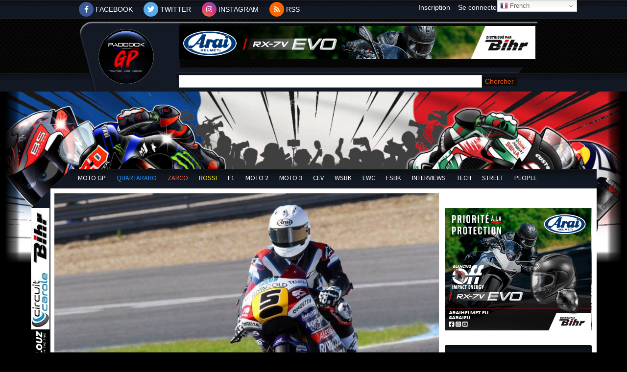

--- FILE ---
content_type: text/html; charset=UTF-8
request_url: https://www.paddock-gp.com/moto3-fenati-titre-sera-affaire-entre-italiens/
body_size: 26018
content:
<!DOCTYPE html>
<html lang="fr-FR"><head>
    <meta charset="UTF-8" />
    <meta http-equiv="X-UA-Compatible" content="IE=edge">
    <link rel="pingback" href="https://www.paddock-gp.com/xmlrpc.php" />

    <script type="text/javascript">
        document.documentElement.className = 'js';
    </script>

    <meta name='robots' content='index, follow, max-image-preview:large, max-snippet:-1, max-video-preview:-1' />
<link rel="alternate" hreflang="fr" href="https://www.paddock-gp.com/moto3-fenati-titre-sera-affaire-entre-italiens/" />
<link rel="alternate" hreflang="zh-CN" href="https://www.paddock-gp.com/zh-CN/moto3-fenati-titre-sera-affaire-entre-italiens/" />
<link rel="alternate" hreflang="en" href="https://www.paddock-gp.com/en/moto3-fenati-titre-sera-affaire-entre-italiens/" />
<link rel="alternate" hreflang="ja" href="https://www.paddock-gp.com/ja/moto3-fenati-titre-sera-affaire-entre-italiens/" />
<script type="text/javascript">
			let jqueryParams=[],jQuery=function(r){return jqueryParams=[...jqueryParams,r],jQuery},$=function(r){return jqueryParams=[...jqueryParams,r],$};window.jQuery=jQuery,window.$=jQuery;let customHeadScripts=!1;jQuery.fn=jQuery.prototype={},$.fn=jQuery.prototype={},jQuery.noConflict=function(r){if(window.jQuery)return jQuery=window.jQuery,$=window.jQuery,customHeadScripts=!0,jQuery.noConflict},jQuery.ready=function(r){jqueryParams=[...jqueryParams,r]},$.ready=function(r){jqueryParams=[...jqueryParams,r]},jQuery.load=function(r){jqueryParams=[...jqueryParams,r]},$.load=function(r){jqueryParams=[...jqueryParams,r]},jQuery.fn.ready=function(r){jqueryParams=[...jqueryParams,r]},$.fn.ready=function(r){jqueryParams=[...jqueryParams,r]};</script>
	<!-- This site is optimized with the Yoast SEO plugin v24.5 - https://yoast.com/wordpress/plugins/seo/ -->
	<title>Moto3 Fenati : Le titre sera une affaire entre Italiens - Paddock GP</title>
	<link rel="canonical" href="https://www.paddock-gp.com/moto3-fenati-titre-sera-affaire-entre-italiens/" />
	<meta property="og:locale" content="fr_FR" />
	<meta property="og:type" content="article" />
	<meta property="og:title" content="Moto3 Fenati : Le titre sera une affaire entre Italiens - Paddock GP" />
	<meta property="og:description" content="Pour Romano Fenati, il n’y aura pas de place pour une autre nationalité qu&#039;italienne cette année en Moto3." />
	<meta property="og:url" content="https://www.paddock-gp.com/moto3-fenati-titre-sera-affaire-entre-italiens/" />
	<meta property="og:site_name" content="Paddock GP" />
	<meta property="article:publisher" content="https://www.facebook.com/PaddockGrandPrix" />
	<meta property="article:published_time" content="2017-01-14T08:00:43+00:00" />
	<meta property="og:image" content="https://www.paddock-gp.com/wp-content/uploads/2017/01/e8acccc28b1e4215bf5244d2a4d7a877.jpg" />
	<meta property="og:image:width" content="750" />
	<meta property="og:image:height" content="500" />
	<meta property="og:image:type" content="image/jpeg" />
	<meta name="author" content="André Cazeneuve" />
	<meta name="twitter:card" content="summary_large_image" />
	<meta name="twitter:creator" content="@Paddock_GP" />
	<meta name="twitter:site" content="@Paddock_GP" />
	<script type="application/ld+json" class="yoast-schema-graph">{"@context":"https://schema.org","@graph":[{"@type":"WebPage","@id":"https://www.paddock-gp.com/moto3-fenati-titre-sera-affaire-entre-italiens/","url":"https://www.paddock-gp.com/moto3-fenati-titre-sera-affaire-entre-italiens/","name":"Moto3 Fenati : Le titre sera une affaire entre Italiens - Paddock GP","isPartOf":{"@id":"https://www.paddock-gp.com/#website"},"primaryImageOfPage":{"@id":"https://www.paddock-gp.com/moto3-fenati-titre-sera-affaire-entre-italiens/#primaryimage"},"image":{"@id":"https://www.paddock-gp.com/moto3-fenati-titre-sera-affaire-entre-italiens/#primaryimage"},"thumbnailUrl":"https://www.paddock-gp.com/wp-content/uploads/2017/01/e8acccc28b1e4215bf5244d2a4d7a877.jpg","datePublished":"2017-01-14T08:00:43+00:00","author":{"@id":"https://www.paddock-gp.com/#/schema/person/54afe68041c411095285cd5edd3feb52"},"breadcrumb":{"@id":"https://www.paddock-gp.com/moto3-fenati-titre-sera-affaire-entre-italiens/#breadcrumb"},"inLanguage":"fr-FR","potentialAction":[{"@type":"ReadAction","target":["https://www.paddock-gp.com/moto3-fenati-titre-sera-affaire-entre-italiens/"]}]},{"@type":"ImageObject","inLanguage":"fr-FR","@id":"https://www.paddock-gp.com/moto3-fenati-titre-sera-affaire-entre-italiens/#primaryimage","url":"https://www.paddock-gp.com/wp-content/uploads/2017/01/e8acccc28b1e4215bf5244d2a4d7a877.jpg","contentUrl":"https://www.paddock-gp.com/wp-content/uploads/2017/01/e8acccc28b1e4215bf5244d2a4d7a877.jpg","width":750,"height":500},{"@type":"BreadcrumbList","@id":"https://www.paddock-gp.com/moto3-fenati-titre-sera-affaire-entre-italiens/#breadcrumb","itemListElement":[{"@type":"ListItem","position":1,"name":"Accueil","item":"https://www.paddock-gp.com/"},{"@type":"ListItem","position":2,"name":"Moto3 Fenati : Le titre sera une affaire entre Italiens"}]},{"@type":"WebSite","@id":"https://www.paddock-gp.com/#website","url":"https://www.paddock-gp.com/","name":"Paddock GP - Retrouvez toute l'actualité du MotoGP","description":"Retrouvez toute l&#039;actualité du MotoGP","potentialAction":[{"@type":"SearchAction","target":{"@type":"EntryPoint","urlTemplate":"https://www.paddock-gp.com/?s={search_term_string}"},"query-input":{"@type":"PropertyValueSpecification","valueRequired":true,"valueName":"search_term_string"}}],"inLanguage":"fr-FR"},{"@type":"Person","@id":"https://www.paddock-gp.com/#/schema/person/54afe68041c411095285cd5edd3feb52","name":"André Cazeneuve","image":{"@type":"ImageObject","inLanguage":"fr-FR","@id":"https://www.paddock-gp.com/#/schema/person/image/","url":"https://secure.gravatar.com/avatar/253f2bb17f17754d7b828ed731e73b99?s=96&d=mm&r=g","contentUrl":"https://secure.gravatar.com/avatar/253f2bb17f17754d7b828ed731e73b99?s=96&d=mm&r=g","caption":"André Cazeneuve"},"url":"https://www.paddock-gp.com/author/ancaz/"}]}</script>
	<!-- / Yoast SEO plugin. -->


<link rel='dns-prefetch' href='//static.fastcmp.com' />
<link rel='dns-prefetch' href='//www.flashb.id' />
<link rel='dns-prefetch' href='//www.google.com' />
<link rel='dns-prefetch' href='//stats.wp.com' />
<link rel='dns-prefetch' href='//use.fontawesome.com' />
<link rel="alternate" type="application/rss+xml" title="Paddock GP &raquo; Flux" href="https://www.paddock-gp.com/feed/" />
<link rel="alternate" type="application/rss+xml" title="Paddock GP &raquo; Flux des commentaires" href="https://www.paddock-gp.com/comments/feed/" />
<link rel="alternate" type="application/rss+xml" title="Paddock GP &raquo; Moto3 Fenati : Le titre sera une affaire entre Italiens Flux des commentaires" href="https://www.paddock-gp.com/moto3-fenati-titre-sera-affaire-entre-italiens/feed/" />
<meta content="Paddock GP - 2022 v.1.0.0" name="generator"/><!-- www.paddock-gp.com is managing ads with Advanced Ads 2.0.16 – https://wpadvancedads.com/ --><script id="paddo-ready">
			window.advanced_ads_ready=function(e,a){a=a||"complete";var d=function(e){return"interactive"===a?"loading"!==e:"complete"===e};d(document.readyState)?e():document.addEventListener("readystatechange",(function(a){d(a.target.readyState)&&e()}),{once:"interactive"===a})},window.advanced_ads_ready_queue=window.advanced_ads_ready_queue||[];		</script>
		
<link rel='stylesheet' id='ts-poll-block-css-css' href='https://www.paddock-gp.com/wp-content/plugins/TS-Poll/admin/css/block.css?ver=6.7.4' type='text/css' media='all' />
<link rel='stylesheet' id='pt-cv-public-style-css' href='https://www.paddock-gp.com/wp-content/plugins/content-views-query-and-display-post-page/public/assets/css/cv.css?ver=4.2.1' type='text/css' media='all' />
<link rel='stylesheet' id='pt-cv-public-pro-style-css' href='https://www.paddock-gp.com/wp-content/plugins/pt-content-views-pro/public/assets/css/cvpro.min.css?ver=7.2.2' type='text/css' media='all' />
<style id='fast-cmp-custom-styles-inline-css' type='text/css'>
#fast-cmp-container button.fast-cmp-button-primary{background-color:transparent!important;color:#6f6f6f!important;border: 1px solid #6f6f6f!important;}#fast-cmp-container #fast-cmp-home button.fast-cmp-button-secondary{box-shadow: inset 0 0 0 1px #6f6f6f!important;}#fast-cmp-container #fast-cmp-home button.fast-cmp-navigation-button{box-shadow: inset 0 0 0 1px #6f6f6f!important;}#fast-cmp-container #fast-cmp-home button.fast-cmp-button-secondary{color:#6f6f6f!important;}#fast-cmp-container #fast-cmp-home button.fast-cmp-button-secondary:hover{box-shadow: inset 0 0 0 1px #6f6f6f!important;color:#6f6f6f!important;}#fast-cmp-container #fast-cmp-home button.fast-cmp-navigation-button, #fast-cmp-container .fast-cmp-layout-header .fast-cmp-navigation-button{background-color:transparent!important;color:#6f6f6f!important;}#fast-cmp-container #fast-cmp-home button.fast-cmp-navigation-button:hover, #fast-cmp-container .fast-cmp-layout-header .fast-cmp-navigation-button:hover{box-shadow: inset 0 0 0 1px #6f6f6f!important;color:#6f6f6f!important;}#fast-cmp-container #fast-cmp-consents .fast-cmp-layout-nav button.fast-cmp-navigation-button {color: #6f6f6f!important;box-shadow: inset 0 0 0 1px #6f6f6f!important;}#fast-cmp-form .fast-cmp-spinner {border-left-color: #0065d9!important;}#fast-cmp-container button.fast-cmp-button-primary:focus {border-color: #6f6f6f!important;box-shadow: inset 0 0 0 2px #6f6f6f, inset 0 0 0 4px #fff!important;outline: solid transparent !important;}
</style>
<style id='actirise-presized-inline-css' type='text/css'>
div[data-actirise-slot="in-feed"]{ display: none;  margin: 10px auto;}@media screen and (min-width: 770px){div[data-actirise-slot="in-feed"].device-desktop{display: flex !important;width: 100%;min-height: 300px; }} @media screen and (max-width: 480px){div[data-actirise-slot="in-feed"].device-mobile{display: flex !important;width: 100%;min-height: 380px; }} @media screen and (min-width: 481px) and (max-width: 769px){div[data-actirise-slot="in-feed"].device-tablet{display: flex !important;width: 100%;min-height: 380px; }}div[data-actirise-slot="top-content"]{ display: none;  margin: 10px auto;}@media screen and (min-width: 770px){div[data-actirise-slot="top-content"].device-desktop{display: flex !important;width: 100%;min-height: 300px; }} @media screen and (max-width: 480px){div[data-actirise-slot="top-content"].device-mobile{display: flex !important;width: 100%;min-height: 380px; }} @media screen and (min-width: 481px) and (max-width: 769px){div[data-actirise-slot="top-content"].device-tablet{display: flex !important;width: 100%;min-height: 380px; }}div[data-actirise-slot="aside-desktop"]{ display: none;  margin: ;}@media screen and (min-width: 770px){div[data-actirise-slot="aside-desktop"].device-desktop{display: flex !important;width: 100%;min-height: 620px; }}div[data-actirise-slot="in-feed-atf"]{ display: none;  margin: ;}@media screen and (min-width: 770px){div[data-actirise-slot="in-feed-atf"].device-desktop{display: flex !important;width: 100%;min-height: 300px; }} @media screen and (max-width: 480px){div[data-actirise-slot="in-feed-atf"].device-mobile{display: flex !important;width: 100%;min-height: 380px; }} @media screen and (min-width: 481px) and (max-width: 769px){div[data-actirise-slot="in-feed-atf"].device-tablet{display: flex !important;width: 100%;min-height: 380px; }}
</style>
<link rel='stylesheet' id='wp-block-library-css' href='https://www.paddock-gp.com/wp-includes/css/dist/block-library/style.min.css?ver=6.7.4' type='text/css' media='all' />
<style id='wp-block-library-theme-inline-css' type='text/css'>
.wp-block-audio :where(figcaption){color:#555;font-size:13px;text-align:center}.is-dark-theme .wp-block-audio :where(figcaption){color:#ffffffa6}.wp-block-audio{margin:0 0 1em}.wp-block-code{border:1px solid #ccc;border-radius:4px;font-family:Menlo,Consolas,monaco,monospace;padding:.8em 1em}.wp-block-embed :where(figcaption){color:#555;font-size:13px;text-align:center}.is-dark-theme .wp-block-embed :where(figcaption){color:#ffffffa6}.wp-block-embed{margin:0 0 1em}.blocks-gallery-caption{color:#555;font-size:13px;text-align:center}.is-dark-theme .blocks-gallery-caption{color:#ffffffa6}:root :where(.wp-block-image figcaption){color:#555;font-size:13px;text-align:center}.is-dark-theme :root :where(.wp-block-image figcaption){color:#ffffffa6}.wp-block-image{margin:0 0 1em}.wp-block-pullquote{border-bottom:4px solid;border-top:4px solid;color:currentColor;margin-bottom:1.75em}.wp-block-pullquote cite,.wp-block-pullquote footer,.wp-block-pullquote__citation{color:currentColor;font-size:.8125em;font-style:normal;text-transform:uppercase}.wp-block-quote{border-left:.25em solid;margin:0 0 1.75em;padding-left:1em}.wp-block-quote cite,.wp-block-quote footer{color:currentColor;font-size:.8125em;font-style:normal;position:relative}.wp-block-quote:where(.has-text-align-right){border-left:none;border-right:.25em solid;padding-left:0;padding-right:1em}.wp-block-quote:where(.has-text-align-center){border:none;padding-left:0}.wp-block-quote.is-large,.wp-block-quote.is-style-large,.wp-block-quote:where(.is-style-plain){border:none}.wp-block-search .wp-block-search__label{font-weight:700}.wp-block-search__button{border:1px solid #ccc;padding:.375em .625em}:where(.wp-block-group.has-background){padding:1.25em 2.375em}.wp-block-separator.has-css-opacity{opacity:.4}.wp-block-separator{border:none;border-bottom:2px solid;margin-left:auto;margin-right:auto}.wp-block-separator.has-alpha-channel-opacity{opacity:1}.wp-block-separator:not(.is-style-wide):not(.is-style-dots){width:100px}.wp-block-separator.has-background:not(.is-style-dots){border-bottom:none;height:1px}.wp-block-separator.has-background:not(.is-style-wide):not(.is-style-dots){height:2px}.wp-block-table{margin:0 0 1em}.wp-block-table td,.wp-block-table th{word-break:normal}.wp-block-table :where(figcaption){color:#555;font-size:13px;text-align:center}.is-dark-theme .wp-block-table :where(figcaption){color:#ffffffa6}.wp-block-video :where(figcaption){color:#555;font-size:13px;text-align:center}.is-dark-theme .wp-block-video :where(figcaption){color:#ffffffa6}.wp-block-video{margin:0 0 1em}:root :where(.wp-block-template-part.has-background){margin-bottom:0;margin-top:0;padding:1.25em 2.375em}
</style>
<link rel='stylesheet' id='mediaelement-css' href='https://www.paddock-gp.com/wp-includes/js/mediaelement/mediaelementplayer-legacy.min.css?ver=4.2.17' type='text/css' media='all' />
<link rel='stylesheet' id='wp-mediaelement-css' href='https://www.paddock-gp.com/wp-includes/js/mediaelement/wp-mediaelement.min.css?ver=6.7.4' type='text/css' media='all' />
<style id='jetpack-sharing-buttons-style-inline-css' type='text/css'>
.jetpack-sharing-buttons__services-list{display:flex;flex-direction:row;flex-wrap:wrap;gap:0;list-style-type:none;margin:5px;padding:0}.jetpack-sharing-buttons__services-list.has-small-icon-size{font-size:12px}.jetpack-sharing-buttons__services-list.has-normal-icon-size{font-size:16px}.jetpack-sharing-buttons__services-list.has-large-icon-size{font-size:24px}.jetpack-sharing-buttons__services-list.has-huge-icon-size{font-size:36px}@media print{.jetpack-sharing-buttons__services-list{display:none!important}}.editor-styles-wrapper .wp-block-jetpack-sharing-buttons{gap:0;padding-inline-start:0}ul.jetpack-sharing-buttons__services-list.has-background{padding:1.25em 2.375em}
</style>
<style id='font-awesome-svg-styles-default-inline-css' type='text/css'>
.svg-inline--fa {
  display: inline-block;
  height: 1em;
  overflow: visible;
  vertical-align: -.125em;
}
</style>
<link rel='stylesheet' id='font-awesome-svg-styles-css' href='https://www.paddock-gp.com/wp-content/uploads/font-awesome/v5.15.4/css/svg-with-js.css' type='text/css' media='all' />
<style id='font-awesome-svg-styles-inline-css' type='text/css'>
   .wp-block-font-awesome-icon svg::before,
   .wp-rich-text-font-awesome-icon svg::before {content: unset;}
</style>
<style id='global-styles-inline-css' type='text/css'>
:root{--wp--preset--aspect-ratio--square: 1;--wp--preset--aspect-ratio--4-3: 4/3;--wp--preset--aspect-ratio--3-4: 3/4;--wp--preset--aspect-ratio--3-2: 3/2;--wp--preset--aspect-ratio--2-3: 2/3;--wp--preset--aspect-ratio--16-9: 16/9;--wp--preset--aspect-ratio--9-16: 9/16;--wp--preset--color--black: #000000;--wp--preset--color--cyan-bluish-gray: #abb8c3;--wp--preset--color--white: #ffffff;--wp--preset--color--pale-pink: #f78da7;--wp--preset--color--vivid-red: #cf2e2e;--wp--preset--color--luminous-vivid-orange: #ff6900;--wp--preset--color--luminous-vivid-amber: #fcb900;--wp--preset--color--light-green-cyan: #7bdcb5;--wp--preset--color--vivid-green-cyan: #00d084;--wp--preset--color--pale-cyan-blue: #8ed1fc;--wp--preset--color--vivid-cyan-blue: #0693e3;--wp--preset--color--vivid-purple: #9b51e0;--wp--preset--gradient--vivid-cyan-blue-to-vivid-purple: linear-gradient(135deg,rgba(6,147,227,1) 0%,rgb(155,81,224) 100%);--wp--preset--gradient--light-green-cyan-to-vivid-green-cyan: linear-gradient(135deg,rgb(122,220,180) 0%,rgb(0,208,130) 100%);--wp--preset--gradient--luminous-vivid-amber-to-luminous-vivid-orange: linear-gradient(135deg,rgba(252,185,0,1) 0%,rgba(255,105,0,1) 100%);--wp--preset--gradient--luminous-vivid-orange-to-vivid-red: linear-gradient(135deg,rgba(255,105,0,1) 0%,rgb(207,46,46) 100%);--wp--preset--gradient--very-light-gray-to-cyan-bluish-gray: linear-gradient(135deg,rgb(238,238,238) 0%,rgb(169,184,195) 100%);--wp--preset--gradient--cool-to-warm-spectrum: linear-gradient(135deg,rgb(74,234,220) 0%,rgb(151,120,209) 20%,rgb(207,42,186) 40%,rgb(238,44,130) 60%,rgb(251,105,98) 80%,rgb(254,248,76) 100%);--wp--preset--gradient--blush-light-purple: linear-gradient(135deg,rgb(255,206,236) 0%,rgb(152,150,240) 100%);--wp--preset--gradient--blush-bordeaux: linear-gradient(135deg,rgb(254,205,165) 0%,rgb(254,45,45) 50%,rgb(107,0,62) 100%);--wp--preset--gradient--luminous-dusk: linear-gradient(135deg,rgb(255,203,112) 0%,rgb(199,81,192) 50%,rgb(65,88,208) 100%);--wp--preset--gradient--pale-ocean: linear-gradient(135deg,rgb(255,245,203) 0%,rgb(182,227,212) 50%,rgb(51,167,181) 100%);--wp--preset--gradient--electric-grass: linear-gradient(135deg,rgb(202,248,128) 0%,rgb(113,206,126) 100%);--wp--preset--gradient--midnight: linear-gradient(135deg,rgb(2,3,129) 0%,rgb(40,116,252) 100%);--wp--preset--font-size--small: 13px;--wp--preset--font-size--medium: 20px;--wp--preset--font-size--large: 36px;--wp--preset--font-size--x-large: 42px;--wp--preset--spacing--20: 0.44rem;--wp--preset--spacing--30: 0.67rem;--wp--preset--spacing--40: 1rem;--wp--preset--spacing--50: 1.5rem;--wp--preset--spacing--60: 2.25rem;--wp--preset--spacing--70: 3.38rem;--wp--preset--spacing--80: 5.06rem;--wp--preset--shadow--natural: 6px 6px 9px rgba(0, 0, 0, 0.2);--wp--preset--shadow--deep: 12px 12px 50px rgba(0, 0, 0, 0.4);--wp--preset--shadow--sharp: 6px 6px 0px rgba(0, 0, 0, 0.2);--wp--preset--shadow--outlined: 6px 6px 0px -3px rgba(255, 255, 255, 1), 6px 6px rgba(0, 0, 0, 1);--wp--preset--shadow--crisp: 6px 6px 0px rgba(0, 0, 0, 1);}:root { --wp--style--global--content-size: 823px;--wp--style--global--wide-size: 1080px; }:where(body) { margin: 0; }.wp-site-blocks > .alignleft { float: left; margin-right: 2em; }.wp-site-blocks > .alignright { float: right; margin-left: 2em; }.wp-site-blocks > .aligncenter { justify-content: center; margin-left: auto; margin-right: auto; }:where(.is-layout-flex){gap: 0.5em;}:where(.is-layout-grid){gap: 0.5em;}.is-layout-flow > .alignleft{float: left;margin-inline-start: 0;margin-inline-end: 2em;}.is-layout-flow > .alignright{float: right;margin-inline-start: 2em;margin-inline-end: 0;}.is-layout-flow > .aligncenter{margin-left: auto !important;margin-right: auto !important;}.is-layout-constrained > .alignleft{float: left;margin-inline-start: 0;margin-inline-end: 2em;}.is-layout-constrained > .alignright{float: right;margin-inline-start: 2em;margin-inline-end: 0;}.is-layout-constrained > .aligncenter{margin-left: auto !important;margin-right: auto !important;}.is-layout-constrained > :where(:not(.alignleft):not(.alignright):not(.alignfull)){max-width: var(--wp--style--global--content-size);margin-left: auto !important;margin-right: auto !important;}.is-layout-constrained > .alignwide{max-width: var(--wp--style--global--wide-size);}body .is-layout-flex{display: flex;}.is-layout-flex{flex-wrap: wrap;align-items: center;}.is-layout-flex > :is(*, div){margin: 0;}body .is-layout-grid{display: grid;}.is-layout-grid > :is(*, div){margin: 0;}body{padding-top: 0px;padding-right: 0px;padding-bottom: 0px;padding-left: 0px;}:root :where(.wp-element-button, .wp-block-button__link){background-color: #32373c;border-width: 0;color: #fff;font-family: inherit;font-size: inherit;line-height: inherit;padding: calc(0.667em + 2px) calc(1.333em + 2px);text-decoration: none;}.has-black-color{color: var(--wp--preset--color--black) !important;}.has-cyan-bluish-gray-color{color: var(--wp--preset--color--cyan-bluish-gray) !important;}.has-white-color{color: var(--wp--preset--color--white) !important;}.has-pale-pink-color{color: var(--wp--preset--color--pale-pink) !important;}.has-vivid-red-color{color: var(--wp--preset--color--vivid-red) !important;}.has-luminous-vivid-orange-color{color: var(--wp--preset--color--luminous-vivid-orange) !important;}.has-luminous-vivid-amber-color{color: var(--wp--preset--color--luminous-vivid-amber) !important;}.has-light-green-cyan-color{color: var(--wp--preset--color--light-green-cyan) !important;}.has-vivid-green-cyan-color{color: var(--wp--preset--color--vivid-green-cyan) !important;}.has-pale-cyan-blue-color{color: var(--wp--preset--color--pale-cyan-blue) !important;}.has-vivid-cyan-blue-color{color: var(--wp--preset--color--vivid-cyan-blue) !important;}.has-vivid-purple-color{color: var(--wp--preset--color--vivid-purple) !important;}.has-black-background-color{background-color: var(--wp--preset--color--black) !important;}.has-cyan-bluish-gray-background-color{background-color: var(--wp--preset--color--cyan-bluish-gray) !important;}.has-white-background-color{background-color: var(--wp--preset--color--white) !important;}.has-pale-pink-background-color{background-color: var(--wp--preset--color--pale-pink) !important;}.has-vivid-red-background-color{background-color: var(--wp--preset--color--vivid-red) !important;}.has-luminous-vivid-orange-background-color{background-color: var(--wp--preset--color--luminous-vivid-orange) !important;}.has-luminous-vivid-amber-background-color{background-color: var(--wp--preset--color--luminous-vivid-amber) !important;}.has-light-green-cyan-background-color{background-color: var(--wp--preset--color--light-green-cyan) !important;}.has-vivid-green-cyan-background-color{background-color: var(--wp--preset--color--vivid-green-cyan) !important;}.has-pale-cyan-blue-background-color{background-color: var(--wp--preset--color--pale-cyan-blue) !important;}.has-vivid-cyan-blue-background-color{background-color: var(--wp--preset--color--vivid-cyan-blue) !important;}.has-vivid-purple-background-color{background-color: var(--wp--preset--color--vivid-purple) !important;}.has-black-border-color{border-color: var(--wp--preset--color--black) !important;}.has-cyan-bluish-gray-border-color{border-color: var(--wp--preset--color--cyan-bluish-gray) !important;}.has-white-border-color{border-color: var(--wp--preset--color--white) !important;}.has-pale-pink-border-color{border-color: var(--wp--preset--color--pale-pink) !important;}.has-vivid-red-border-color{border-color: var(--wp--preset--color--vivid-red) !important;}.has-luminous-vivid-orange-border-color{border-color: var(--wp--preset--color--luminous-vivid-orange) !important;}.has-luminous-vivid-amber-border-color{border-color: var(--wp--preset--color--luminous-vivid-amber) !important;}.has-light-green-cyan-border-color{border-color: var(--wp--preset--color--light-green-cyan) !important;}.has-vivid-green-cyan-border-color{border-color: var(--wp--preset--color--vivid-green-cyan) !important;}.has-pale-cyan-blue-border-color{border-color: var(--wp--preset--color--pale-cyan-blue) !important;}.has-vivid-cyan-blue-border-color{border-color: var(--wp--preset--color--vivid-cyan-blue) !important;}.has-vivid-purple-border-color{border-color: var(--wp--preset--color--vivid-purple) !important;}.has-vivid-cyan-blue-to-vivid-purple-gradient-background{background: var(--wp--preset--gradient--vivid-cyan-blue-to-vivid-purple) !important;}.has-light-green-cyan-to-vivid-green-cyan-gradient-background{background: var(--wp--preset--gradient--light-green-cyan-to-vivid-green-cyan) !important;}.has-luminous-vivid-amber-to-luminous-vivid-orange-gradient-background{background: var(--wp--preset--gradient--luminous-vivid-amber-to-luminous-vivid-orange) !important;}.has-luminous-vivid-orange-to-vivid-red-gradient-background{background: var(--wp--preset--gradient--luminous-vivid-orange-to-vivid-red) !important;}.has-very-light-gray-to-cyan-bluish-gray-gradient-background{background: var(--wp--preset--gradient--very-light-gray-to-cyan-bluish-gray) !important;}.has-cool-to-warm-spectrum-gradient-background{background: var(--wp--preset--gradient--cool-to-warm-spectrum) !important;}.has-blush-light-purple-gradient-background{background: var(--wp--preset--gradient--blush-light-purple) !important;}.has-blush-bordeaux-gradient-background{background: var(--wp--preset--gradient--blush-bordeaux) !important;}.has-luminous-dusk-gradient-background{background: var(--wp--preset--gradient--luminous-dusk) !important;}.has-pale-ocean-gradient-background{background: var(--wp--preset--gradient--pale-ocean) !important;}.has-electric-grass-gradient-background{background: var(--wp--preset--gradient--electric-grass) !important;}.has-midnight-gradient-background{background: var(--wp--preset--gradient--midnight) !important;}.has-small-font-size{font-size: var(--wp--preset--font-size--small) !important;}.has-medium-font-size{font-size: var(--wp--preset--font-size--medium) !important;}.has-large-font-size{font-size: var(--wp--preset--font-size--large) !important;}.has-x-large-font-size{font-size: var(--wp--preset--font-size--x-large) !important;}
:where(.wp-block-post-template.is-layout-flex){gap: 1.25em;}:where(.wp-block-post-template.is-layout-grid){gap: 1.25em;}
:where(.wp-block-columns.is-layout-flex){gap: 2em;}:where(.wp-block-columns.is-layout-grid){gap: 2em;}
:root :where(.wp-block-pullquote){font-size: 1.5em;line-height: 1.6;}
</style>
<link rel='stylesheet' id='TS_Poll_public_css-css' href='https://www.paddock-gp.com/wp-content/plugins/TS-Poll/public/css/ts_poll-public.css?ver=11.0.0' type='text/css' media='all' />
<link rel='stylesheet' id='ts_poll_fonts-css' href='https://www.paddock-gp.com/wp-content/plugins/TS-Poll/fonts/ts_poll-fonts.css?ver=11.0.0' type='text/css' media='all' />
<link rel='stylesheet' id='foobox-free-min-css' href='https://www.paddock-gp.com/wp-content/plugins/foobox-image-lightbox/free/css/foobox.free.min.css?ver=2.7.35' type='text/css' media='all' />
<link rel='stylesheet' id='font-awesome-official-css' href='https://use.fontawesome.com/releases/v5.15.4/css/all.css' type='text/css' media='all' integrity="sha384-DyZ88mC6Up2uqS4h/KRgHuoeGwBcD4Ng9SiP4dIRy0EXTlnuz47vAwmeGwVChigm" crossorigin="anonymous" />
<link rel='stylesheet' id='wp-pagenavi-css' href='https://www.paddock-gp.com/wp-content/plugins/wp-pagenavi/pagenavi-css.css?ver=2.70' type='text/css' media='all' />
<link rel='stylesheet' id='unslider-css-css' href='https://www.paddock-gp.com/wp-content/uploads/515/128/public/assets/css/589.css?ver=2.0.2' type='text/css' media='all' />
<link rel='stylesheet' id='slider-css-css' href='https://www.paddock-gp.com/wp-content/uploads/515/128/public/assets/css/7.css?ver=2.0.2' type='text/css' media='all' />
<link rel='stylesheet' id='divi-style-parent-css' href='https://www.paddock-gp.com/wp-content/themes/Divi/style-static.min.css?ver=4.27.4' type='text/css' media='all' />
<link rel='stylesheet' id='default-style-css' href='https://www.paddock-gp.com/wp-content/themes/paddock-gp2022/css/default.css?ver=1.2.35' type='text/css' media='all' />
<link rel='stylesheet' id='theme-style-css' href='https://www.paddock-gp.com/wp-content/themes/paddock-gp2022/css/theme.css?ver=1.1.70' type='text/css' media='all' />
<link rel='stylesheet' id='divi-style-css' href='https://www.paddock-gp.com/wp-content/themes/paddock-gp2022/style.css?ver=4.27.4' type='text/css' media='all' />
<link rel='stylesheet' id='font-awesome-official-v4shim-css' href='https://use.fontawesome.com/releases/v5.15.4/css/v4-shims.css' type='text/css' media='all' integrity="sha384-Vq76wejb3QJM4nDatBa5rUOve+9gkegsjCebvV/9fvXlGWo4HCMR4cJZjjcF6Viv" crossorigin="anonymous" />
<style id='font-awesome-official-v4shim-inline-css' type='text/css'>
@font-face {
font-family: "FontAwesome";
font-display: block;
src: url("https://use.fontawesome.com/releases/v5.15.4/webfonts/fa-brands-400.eot"),
		url("https://use.fontawesome.com/releases/v5.15.4/webfonts/fa-brands-400.eot?#iefix") format("embedded-opentype"),
		url("https://use.fontawesome.com/releases/v5.15.4/webfonts/fa-brands-400.woff2") format("woff2"),
		url("https://use.fontawesome.com/releases/v5.15.4/webfonts/fa-brands-400.woff") format("woff"),
		url("https://use.fontawesome.com/releases/v5.15.4/webfonts/fa-brands-400.ttf") format("truetype"),
		url("https://use.fontawesome.com/releases/v5.15.4/webfonts/fa-brands-400.svg#fontawesome") format("svg");
}

@font-face {
font-family: "FontAwesome";
font-display: block;
src: url("https://use.fontawesome.com/releases/v5.15.4/webfonts/fa-solid-900.eot"),
		url("https://use.fontawesome.com/releases/v5.15.4/webfonts/fa-solid-900.eot?#iefix") format("embedded-opentype"),
		url("https://use.fontawesome.com/releases/v5.15.4/webfonts/fa-solid-900.woff2") format("woff2"),
		url("https://use.fontawesome.com/releases/v5.15.4/webfonts/fa-solid-900.woff") format("woff"),
		url("https://use.fontawesome.com/releases/v5.15.4/webfonts/fa-solid-900.ttf") format("truetype"),
		url("https://use.fontawesome.com/releases/v5.15.4/webfonts/fa-solid-900.svg#fontawesome") format("svg");
}

@font-face {
font-family: "FontAwesome";
font-display: block;
src: url("https://use.fontawesome.com/releases/v5.15.4/webfonts/fa-regular-400.eot"),
		url("https://use.fontawesome.com/releases/v5.15.4/webfonts/fa-regular-400.eot?#iefix") format("embedded-opentype"),
		url("https://use.fontawesome.com/releases/v5.15.4/webfonts/fa-regular-400.woff2") format("woff2"),
		url("https://use.fontawesome.com/releases/v5.15.4/webfonts/fa-regular-400.woff") format("woff"),
		url("https://use.fontawesome.com/releases/v5.15.4/webfonts/fa-regular-400.ttf") format("truetype"),
		url("https://use.fontawesome.com/releases/v5.15.4/webfonts/fa-regular-400.svg#fontawesome") format("svg");
unicode-range: U+F004-F005,U+F007,U+F017,U+F022,U+F024,U+F02E,U+F03E,U+F044,U+F057-F059,U+F06E,U+F070,U+F075,U+F07B-F07C,U+F080,U+F086,U+F089,U+F094,U+F09D,U+F0A0,U+F0A4-F0A7,U+F0C5,U+F0C7-F0C8,U+F0E0,U+F0EB,U+F0F3,U+F0F8,U+F0FE,U+F111,U+F118-F11A,U+F11C,U+F133,U+F144,U+F146,U+F14A,U+F14D-F14E,U+F150-F152,U+F15B-F15C,U+F164-F165,U+F185-F186,U+F191-F192,U+F1AD,U+F1C1-F1C9,U+F1CD,U+F1D8,U+F1E3,U+F1EA,U+F1F6,U+F1F9,U+F20A,U+F247-F249,U+F24D,U+F254-F25B,U+F25D,U+F267,U+F271-F274,U+F279,U+F28B,U+F28D,U+F2B5-F2B6,U+F2B9,U+F2BB,U+F2BD,U+F2C1-F2C2,U+F2D0,U+F2D2,U+F2DC,U+F2ED,U+F328,U+F358-F35B,U+F3A5,U+F3D1,U+F410,U+F4AD;
}
</style>
<script type="text/javascript" data-no-optimize="1" data-wpmeteor-nooptimize="true" data-cfasync="false" nowprocket="" charset="UTF-8">
/* <![CDATA[ */
window.FAST_CMP_OPTIONS = { 
					configType: 'actirise-wp',
					domainUid: 'f28842bc-ab54-503f-8fb8-e68c505349c3',
					countryCode: 'FR',
					policyUrl: 'https://www.paddock-gp.com/politique-de-confidentialite/',
					displaySynchronous: false,
					publisherName: 'Paddock GP',
					bootstrap: { 
						excludedIABVendors: [], 
						excludedGoogleVendors: [],
					},
					jurisdiction: 'tcfeuv2',
					googleConsentMode: {enabled: true,},
					publisherLogo: function (c) { return c.createElement('img', { src: 'https://www.paddock-gp.com/img/logo_2022_fond_transparent-150x150.png', height: '40' }) },
					
				};
(function(){var e={484:function(e){window.FAST_CMP_T0=Date.now();window.FAST_CMP_QUEUE={};window.FAST_CMP_QUEUE_ID=0;function t(){var e=Array.prototype.slice.call(arguments);if(!e.length)return Object.values(window.FAST_CMP_QUEUE);else if(e[0]==="ping"){if(typeof e[2]==="function")e[2]({cmpLoaded:false,cmpStatus:"stub",apiVersion:"2.0",cmpId:parseInt("388",10)})}else window.FAST_CMP_QUEUE[window.FAST_CMP_QUEUE_ID++]=e}e.exports={name:"light",handler:t}}};var t={};function a(r){var n=t[r];if(n!==void 0)return n.exports;var o=t[r]={exports:{}};e[r](o,o.exports,a);return o.exports}function r(e){"@babel/helpers - typeof";return r="function"==typeof Symbol&&"symbol"==typeof Symbol.iterator?function(e){return typeof e}:function(e){return e&&"function"==typeof Symbol&&e.constructor===Symbol&&e!==Symbol.prototype?"symbol":typeof e},r(e)}var n=a(484);var o="__tcfapiLocator";var i=window;var s=i;var f;function c(){var e=i.document;var t=!!i.frames[o];if(!t)if(e.body){var a=e.createElement("iframe");a.style.cssText="display:none";a.name=o;e.body.appendChild(a)}else setTimeout(c,5);return!t}function l(e){var t=typeof e.data==="string";var a={};if(t)try{a=JSON.parse(e.data)}catch(e){}else a=e.data;var n=r(a)==="object"?a.__tcfapiCall:null;if(n)window.__tcfapi(n.command,n.version,function(a,r){var o={__tcfapiReturn:{returnValue:a,success:r,callId:n.callId}};if(e&&e.source&&e.source.postMessage)e.source.postMessage(t?JSON.stringify(o):o,"*")},n.parameter)}while(s){try{if(s.frames[o]){f=s;break}}catch(e){}if(s===i.top)break;s=s.parent}if(i.FAST_CMP_HANDLER!=="custom"){if(!f){c();i.__tcfapi=n.handler;i.FAST_CMP_HANDLER=n.name;i.addEventListener("message",l,false)}else{i.__tcfapi=n.handler;i.FAST_CMP_HANDLER=n.name}for(var p in window.FAST_CMP_QUEUE||{})i.__tcfapi.apply(null,window.FAST_CMP_QUEUE[p])}})();
/* ]]> */
</script>
<script type="text/javascript" async data-no-optimize="1" data-wpmeteor-nooptimize="true" data-cfasync="false" nowprocket="" charset="UTF-8" src="https://static.fastcmp.com/fast-cmp-stub.js"></script>
<script type="text/javascript" data-cfasync="false" defer src="https://www.flashb.id/universal/1ddf2237-470f-52d2-9a8a-82adc00e6b9e.js"></script>
<script type="text/javascript">
/* <![CDATA[ */
window._hbdbrk=window._hbdbrk||[];window._hbdbrk.push(['_vars', {page_type:'article',pid:3,custom1:'André Cazeneuve',custom2:'news',custom3:'',custom4:'',custom5:'',}]);
window.actirisePlugin=window.actirisePlugin||{};window.actirisePlugin.version='3.3.3';window.actirisePlugin.version_lastupdate=new Date(1765803798 * 1000);window.actirisePlugin.adsTxt={active:1,lastUpdate:new Date(1768701195 * 1000)};window.actirisePlugin.presized={active:1,lastUpdate:new Date(1768701195 * 1000)};window.actirisePlugin.cron=false;window.actirisePlugin.fastcmp=true;window.actirisePlugin.autoUpdate=true;window.actirisePlugin.debug=true;
/* ]]> */
</script>
<script type="text/javascript" src="https://www.paddock-gp.com/wp-includes/js/jquery/jquery.min.js?ver=3.7.1" id="jquery-core-js"></script>
<script type="text/javascript" src="https://www.paddock-gp.com/wp-includes/js/jquery/jquery-migrate.min.js?ver=3.4.1" id="jquery-migrate-js"></script>
<script type="text/javascript" id="jquery-js-after">
/* <![CDATA[ */
jqueryParams.length&&$.each(jqueryParams,function(e,r){if("function"==typeof r){var n=String(r);n.replace("$","jQuery");var a=new Function("return "+n)();$(document).ready(a)}});
/* ]]> */
</script>
<script type="text/javascript" src="https://www.paddock-gp.com/wp-content/plugins/TS-Poll/public/js/vue.js?ver=11.0.0" id="ts_poll_vue_js-js"></script>
<script type="text/javascript" src="https://www.paddock-gp.com/wp-content/plugins/TS-Poll/public/js/ts_poll-public.js?ver=11.0.0" id="TS_Poll-js"></script>
<script type="text/javascript" id="advanced-ads-advanced-js-js-extra">
/* <![CDATA[ */
var advads_options = {"blog_id":"1","privacy":{"custom-cookie-name":"","custom-cookie-value":"","consent-method":"iab_tcf_20","enabled":false,"state":"not_needed"}};
/* ]]> */
</script>
<script type="text/javascript" src="https://www.paddock-gp.com/wp-content/uploads/515/727/public/assets/js/343.js?ver=2.0.16" id="advanced-ads-advanced-js-js"></script>
<script type="text/javascript" id="advanced_ads_pro/visitor_conditions-js-extra">
/* <![CDATA[ */
var advanced_ads_pro_visitor_conditions = {"referrer_cookie_name":"advanced_ads_pro_visitor_referrer","referrer_exdays":"365","page_impr_cookie_name":"advanced_ads_page_impressions","page_impr_exdays":"3650"};
/* ]]> */
</script>
<script type="text/javascript" src="https://www.paddock-gp.com/wp-content/uploads/515/787/974/308/676/963.js?ver=3.0.8" id="advanced_ads_pro/visitor_conditions-js"></script>
<script type="text/javascript" id="foobox-free-min-js-before">
/* <![CDATA[ */
/* Run FooBox FREE (v2.7.35) */
var FOOBOX = window.FOOBOX = {
	ready: true,
	disableOthers: false,
	o: {wordpress: { enabled: true }, countMessage:'image %index of %total', captions: { dataTitle: ["captionTitle","title"], dataDesc: ["captionDesc","description"] }, rel: '', excludes:'.fbx-link,.nofoobox,.nolightbox,a[href*="pinterest.com/pin/create/button/"]', affiliate : { enabled: false }},
	selectors: [
		".foogallery-container.foogallery-lightbox-foobox", ".foogallery-container.foogallery-lightbox-foobox-free", ".gallery", ".wp-block-gallery", ".wp-caption", ".wp-block-image", "a:has(img[class*=wp-image-])", ".foobox"
	],
	pre: function( $ ){
		// Custom JavaScript (Pre)
		
	},
	post: function( $ ){
		// Custom JavaScript (Post)
		
		// Custom Captions Code
		
	},
	custom: function( $ ){
		// Custom Extra JS
		
	}
};
/* ]]> */
</script>
<script type="text/javascript" src="https://www.paddock-gp.com/wp-content/plugins/foobox-image-lightbox/free/js/foobox.free.min.js?ver=2.7.35" id="foobox-free-min-js"></script>
<link rel="https://api.w.org/" href="https://www.paddock-gp.com/wp-json/" /><link rel="alternate" title="JSON" type="application/json" href="https://www.paddock-gp.com/wp-json/wp/v2/posts/24890" /><link rel="EditURI" type="application/rsd+xml" title="RSD" href="https://www.paddock-gp.com/xmlrpc.php?rsd" />
<link rel='shortlink' href='https://www.paddock-gp.com/?p=24890' />
<link rel="alternate" title="oEmbed (JSON)" type="application/json+oembed" href="https://www.paddock-gp.com/wp-json/oembed/1.0/embed?url=https%3A%2F%2Fwww.paddock-gp.com%2Fmoto3-fenati-titre-sera-affaire-entre-italiens%2F" />
<link rel="alternate" title="oEmbed (XML)" type="text/xml+oembed" href="https://www.paddock-gp.com/wp-json/oembed/1.0/embed?url=https%3A%2F%2Fwww.paddock-gp.com%2Fmoto3-fenati-titre-sera-affaire-entre-italiens%2F&#038;format=xml" />
	<style>img#wpstats{display:none}</style>
		<style> .logged-in-menu {display: none !important;}</style><meta property="fb:app_id" content="546392625538154" /><meta name="viewport" content="width=device-width, initial-scale=1.0, maximum-scale=1.0, user-scalable=0" />		<script type="text/javascript">
			var advadsCfpQueue = [];
			var advadsCfpAd = function( adID ) {
				if ( 'undefined' === typeof advadsProCfp ) {
					advadsCfpQueue.push( adID )
				} else {
					advadsProCfp.addElement( adID )
				}
			}
		</script>
		<!-- Google tag (gtag.js) -->
<script async src="https://www.googletagmanager.com/gtag/js?id=G-SGY1FDSLVD"></script>
<script>
  window.dataLayer = window.dataLayer || [];
  function gtag(){dataLayer.push(arguments);}
  gtag('js', new Date());

  gtag('config', 'G-SGY1FDSLVD');
</script><link rel="icon" href="https://www.paddock-gp.com/wp-content/uploads/2024/05/cropped-Logo-Rond-800-32x32.jpg" sizes="32x32" />
<link rel="icon" href="https://www.paddock-gp.com/wp-content/uploads/2024/05/cropped-Logo-Rond-800-192x192.jpg" sizes="192x192" />
<link rel="apple-touch-icon" href="https://www.paddock-gp.com/wp-content/uploads/2024/05/cropped-Logo-Rond-800-180x180.jpg" />
<meta name="msapplication-TileImage" content="https://www.paddock-gp.com/wp-content/uploads/2024/05/cropped-Logo-Rond-800-270x270.jpg" />
			<style type="text/css" id="pt-cv-custom-style-d923f40y7k">img.pt-cv-specialp {width: 40px;max-height: 20px;}</style>
			<style id="et-divi-customizer-global-cached-inline-styles">body,.et_pb_column_1_2 .et_quote_content blockquote cite,.et_pb_column_1_2 .et_link_content a.et_link_main_url,.et_pb_column_1_3 .et_quote_content blockquote cite,.et_pb_column_3_8 .et_quote_content blockquote cite,.et_pb_column_1_4 .et_quote_content blockquote cite,.et_pb_blog_grid .et_quote_content blockquote cite,.et_pb_column_1_3 .et_link_content a.et_link_main_url,.et_pb_column_3_8 .et_link_content a.et_link_main_url,.et_pb_column_1_4 .et_link_content a.et_link_main_url,.et_pb_blog_grid .et_link_content a.et_link_main_url,body .et_pb_bg_layout_light .et_pb_post p,body .et_pb_bg_layout_dark .et_pb_post p{font-size:14px}.et_pb_slide_content,.et_pb_best_value{font-size:15px}body{color:#ffffff}h1,h2,h3,h4,h5,h6{color:#ffffff}#et_search_icon:hover,.mobile_menu_bar:before,.mobile_menu_bar:after,.et_toggle_slide_menu:after,.et-social-icon a:hover,.et_pb_sum,.et_pb_pricing li a,.et_pb_pricing_table_button,.et_overlay:before,.entry-summary p.price ins,.et_pb_member_social_links a:hover,.et_pb_widget li a:hover,.et_pb_filterable_portfolio .et_pb_portfolio_filters li a.active,.et_pb_filterable_portfolio .et_pb_portofolio_pagination ul li a.active,.et_pb_gallery .et_pb_gallery_pagination ul li a.active,.wp-pagenavi span.current,.wp-pagenavi a:hover,.nav-single a,.tagged_as a,.posted_in a{color:#000000}.et_pb_contact_submit,.et_password_protected_form .et_submit_button,.et_pb_bg_layout_light .et_pb_newsletter_button,.comment-reply-link,.form-submit .et_pb_button,.et_pb_bg_layout_light .et_pb_promo_button,.et_pb_bg_layout_light .et_pb_more_button,.et_pb_contact p input[type="checkbox"]:checked+label i:before,.et_pb_bg_layout_light.et_pb_module.et_pb_button{color:#000000}.footer-widget h4{color:#000000}.et-search-form,.nav li ul,.et_mobile_menu,.footer-widget li:before,.et_pb_pricing li:before,blockquote{border-color:#000000}.et_pb_counter_amount,.et_pb_featured_table .et_pb_pricing_heading,.et_quote_content,.et_link_content,.et_audio_content,.et_pb_post_slider.et_pb_bg_layout_dark,.et_slide_in_menu_container,.et_pb_contact p input[type="radio"]:checked+label i:before{background-color:#000000}a{color:#fd5403}#main-header,#main-header .nav li ul,.et-search-form,#main-header .et_mobile_menu{background-color:#131925}.nav li ul{border-color:#fd5403}.et_secondary_nav_enabled #page-container #top-header{background-color:#000000!important}#et-secondary-nav li ul{background-color:#000000}.et_header_style_centered .mobile_nav .select_page,.et_header_style_split .mobile_nav .select_page,.et_nav_text_color_light #top-menu>li>a,.et_nav_text_color_dark #top-menu>li>a,#top-menu a,.et_mobile_menu li a,.et_nav_text_color_light .et_mobile_menu li a,.et_nav_text_color_dark .et_mobile_menu li a,#et_search_icon:before,.et_search_form_container input,span.et_close_search_field:after,#et-top-navigation .et-cart-info{color:#ffffff}.et_search_form_container input::-moz-placeholder{color:#ffffff}.et_search_form_container input::-webkit-input-placeholder{color:#ffffff}.et_search_form_container input:-ms-input-placeholder{color:#ffffff}#top-menu li.current-menu-ancestor>a,#top-menu li.current-menu-item>a,#top-menu li.current_page_item>a{color:#fd5403}#main-footer .footer-widget h4,#main-footer .widget_block h1,#main-footer .widget_block h2,#main-footer .widget_block h3,#main-footer .widget_block h4,#main-footer .widget_block h5,#main-footer .widget_block h6{color:#000000}.footer-widget li:before{border-color:#000000}.footer-widget .et_pb_widget div,.footer-widget .et_pb_widget ul,.footer-widget .et_pb_widget ol,.footer-widget .et_pb_widget label{line-height:1.7em}#et-footer-nav .bottom-nav li.current-menu-item a{color:#000000}body .et_pb_bg_layout_light.et_pb_button:hover,body .et_pb_bg_layout_light .et_pb_button:hover,body .et_pb_button:hover{border-radius:0px}@media only screen and (min-width:981px){.et_pb_section{padding:0% 0}.et_pb_fullwidth_section{padding:0}.et_header_style_centered.et_hide_primary_logo #main-header:not(.et-fixed-header) .logo_container,.et_header_style_centered.et_hide_fixed_logo #main-header.et-fixed-header .logo_container{height:11.88px}.et-fixed-header #top-menu a,.et-fixed-header #et_search_icon:before,.et-fixed-header #et_top_search .et-search-form input,.et-fixed-header .et_search_form_container input,.et-fixed-header .et_close_search_field:after,.et-fixed-header #et-top-navigation .et-cart-info{color:#ffffff!important}.et-fixed-header .et_search_form_container input::-moz-placeholder{color:#ffffff!important}.et-fixed-header .et_search_form_container input::-webkit-input-placeholder{color:#ffffff!important}.et-fixed-header .et_search_form_container input:-ms-input-placeholder{color:#ffffff!important}.et-fixed-header #top-menu li.current-menu-ancestor>a,.et-fixed-header #top-menu li.current-menu-item>a,.et-fixed-header #top-menu li.current_page_item>a{color:#fd5403!important}}@media only screen and (min-width:1350px){.et_pb_row{padding:27px 0}.et_pb_section{padding:0px 0}.single.et_pb_pagebuilder_layout.et_full_width_page .et_post_meta_wrapper{padding-top:81px}.et_pb_fullwidth_section{padding:0}}</style>				<style type="text/css" id="c4wp-checkout-css">
					.woocommerce-checkout .c4wp_captcha_field {
						margin-bottom: 10px;
						margin-top: 15px;
						position: relative;
						display: inline-block;
					}
				</style>
							<style type="text/css" id="c4wp-v3-lp-form-css">
				.login #login, .login #lostpasswordform {
					min-width: 350px !important;
				}
				.wpforms-field-c4wp iframe {
					width: 100% !important;
				}
			</style>
			</head><body class="post-template-default single single-post postid-24890 single-format-standard et_pb_button_helper_class et_non_fixed_nav et_show_nav et_secondary_nav_enabled et_secondary_nav_only_menu et_primary_nav_dropdown_animation_fade et_secondary_nav_dropdown_animation_fade et_header_style_left et_pb_footer_columns4 et_cover_background et_pb_gutter osx et_pb_gutters1 et_right_sidebar et_divi_theme et-db">

<script>
        window.fbAsyncInit = function() {
            FB.init({
               appId      : '2250815628545051',
               xfbml      : true,
               version    : 'v21.0'
            });
            FB.AppEvents.logPageView();
        };

        (function(d, s, id){
            var js, fjs = d.getElementsByTagName(s)[0];
            if (d.getElementById(id)) {return;}
            js = d.createElement(s); js.id = id;
            js.src = "https://connect.facebook.net/fr_FR/sdk.js";
            fjs.parentNode.insertBefore(js, fjs);
        }(document, 'script', 'facebook-jssdk'));
    </script>
<header id="main-header" style="z-index: 1"><style>
            @media (max-width: 980px) {
                #entete_desktop {
                    display: none;
                }
            }
            @media (min-width: 981px) {
                #entete_mobile {
                    display: none;
                }
            }
        </style>
<div id="entete_mobile">
<div id="logo_mobile" style="position: absolute; margin: 5px 0px 0px 5px; z-index: 1"><a href="https://www.paddock-gp.com/"><img src="/img/logo_2022_fond_transparent-150x150.png" width="50" height="50"></a></div>
<div id="background_mobile">
<p><img fetchpriority="high" decoding="async" class="aligncenter size-full wp-image-1166051" src="https://www.paddock-gp.com/wp-content/uploads/2024/02/Banniere-Mobile-2024.jpg" alt="" width="1023" height="286" srcset="https://www.paddock-gp.com/wp-content/uploads/2024/02/Banniere-Mobile-2024.jpg 1023w, https://www.paddock-gp.com/wp-content/uploads/2024/02/Banniere-Mobile-2024-480x134.jpg 480w, https://www.paddock-gp.com/wp-content/uploads/2024/02/Banniere-Mobile-2024-600x168.jpg 600w" sizes="(max-width: 1023px) 100vw, 1023px"></p>
</div>
<div id="ligne_menu_mobile" style="background-image: url(/img/fond_menu_horizontal.png); height: 40px">
<div id="left_menu_mobile" style="float: left; padding: 8px 0px 0px 10px"><a href="/menu-categories-mobile/"><img src="/img/Menu_burger.png" width="24" height="24"></a></div>
<div id="middle_menu_mobile" style=""></div>
<div id="right_menu_mobile" style="float: right; padding: 8px 10px 0px 0px"><a href="/menu-utilisateur-mobile/"><img src="/img/Menu_user.png" width="24" height="24"></a></div>
</div>
</div>
<div id="entete_desktop">
<div id="bloc_topmenu" style="background-image: url(/img/fond_carbonne.png)">
<div id="ligne_topmenu" style="z-index: 3; position: relative; max-width: 980px; margin: auto">
<div id="topmenu" style="height: 38px; padding-top: 4px">
<style>
                            #topmenu .fa {
                                width: 30px;
                                height: 30px;
                                padding: 8px;
                                text-align: center;
                                text-decoration: none;
                                border-radius: 50%;
                            }
                            #topmenu li {
                                padding-left: 11px;
                                padding-right: 11px;
                            }
                            #topmenu a:hover {
                                opacity: 0.7;
                            }
                        </style>
<ul class="topmenu" style="display: flex"><li><a target="_blank" rel="noopener" href="https://www.facebook.com/PaddockGrandPrix/" style="color: white"><i class="fa fa-facebook" style="background: #3B5998"></i> FACEBOOK</a></li>
<li><a target="_blank" rel="noopener" href="https://twitter.com/Paddock_GP" style="color: white"><i class="fa fa-twitter" style="background: #55ACEE"></i> TWITTER</a></li>
<li><a href="https://www.instagram.com/paddock_gp/" style="color: white"><i class="fa fa-instagram" style="background: linear-gradient(29.61deg, #f38334 0%, #da2e7d 50.39%, #6b54c6 100%)">
</i> INSTAGRAM</a></li>
<li><a target="_blank" rel="noopener" href="/feed" style="color: white"><i class="fa fa-rss" style="background: #ff6600"></i> RSS</a></li>
<li class="logged-off-menu" style="position: absolute; right: 200px"><a href="/wp-login.php?action=register" style="color: white">Inscription</a></li>
<li class="logged-off-menu" style="position: absolute; right: 100px"><a href="/wp-login.php" style="color: white">Se connecter</a></li>
<style>
                            .menu-deroulant {
                                display: inline-block;
                            }
                            .sub-menu {
                                display: none;
                                z-index: 9999;
                            }
                            .menu-deroulant:hover .sub-menu {
                                display: block;
                            }
                        </style>
<li class="menu-deroulant logged-in-menu" style="line-height: 32px; position: absolute; display: flex; right: 100px">
<a href="#" style="color: white">Bonjour, anovem</a>
<ul class="sub-menu" style="top: 32px; position: absolute; background-color: black !important; border-top: 3px solid #fd5403; width: 240px"><li style="line-height: 50px"><a href="/concours" style="color: white; padding: 6px 20px">Concours</a></li>
<li style="line-height: 50px"><a href="/wp-login.php?action=logout" style="color: white; padding: 6px 20px">Se d&eacute;connecter</a></li>
</ul></li>
</ul></div>
</div>
</div>
<div id="bloc_logo_desktop" style="height: 149px; background-image: url(/img/background_header_top.png); background-repeat: repeat-x; background-position: bottom center">
<div id="Ligne_logo_desktop" style="height: 149px; background-image: url(/img/background_logo_top_2022.png); background-repeat: no-repeat; padding: 15px 0px 20px 40px; max-width: 960px; margin: auto">
<div style="width: 125px; height: 90px; margin-right: 40px; float: left">
<a href="/">
<div id="logo_desktop" style="background-image: url(/img/logo_2022_fond_transparent-150x150.png); background-size: cover;; height: 115px; width: 115px; margin-top: 5px; float: left">
</div>
</a></div>
<div style="width: 728px; height: 90px; float: left">
<div id="pub-entete-desktop" style="height: 90px">
<div class="paddo-entete-haut" id="paddo-2098007347">
<div id="paddo-slider-365" class="custom-slider paddo-slider-1406389964 paddo-slider">
<ul><li>
<p><a href="https://www.mybihr.com/fr/fr/tous-les-produits/marques/arai/c/BRN_1018?q=%3Arelevance%3Anavigation%3ANAV_2355&amp;view=list&amp;items=30" target="_blank"><img decoding="async" class="aligncenter size-full wp-image-1317152" src="https://www.paddock-gp.com/wp-content/uploads/2025/08/ARAI-Advertising-Web-RX-7V_ANIMATED_970x90.gif" alt="" width="970" height="90"></a></p>
</li>
<li>
<p><a href="https://www.cf-moto.fr/moto/sportive/675sr-r/" target="_blank"><img decoding="async" class="aligncenter size-full wp-image-1271177" src="https://www.paddock-gp.com/wp-content/uploads/2025/03/728x90.jpg" alt="" width="728" height="90" srcset="https://www.paddock-gp.com/wp-content/uploads/2025/03/728x90.jpg 728w, https://www.paddock-gp.com/wp-content/uploads/2025/03/728x90-480x59.jpg 480w, https://www.paddock-gp.com/wp-content/uploads/2025/03/728x90-600x74.jpg 600w" sizes="(max-width: 728px) 100vw, 728px"></a></p>
</li>
<li>
<p><a href="https://www.givi.fr/" target="_blank"><img decoding="async" class="aligncenter size-full wp-image-1299926" src="https://www.paddock-gp.com/wp-content/uploads/2025/06/V49_728x90.jpg" alt="" width="728" height="90" srcset="https://www.paddock-gp.com/wp-content/uploads/2025/06/V49_728x90.jpg 728w, https://www.paddock-gp.com/wp-content/uploads/2025/06/V49_728x90-480x59.jpg 480w, https://www.paddock-gp.com/wp-content/uploads/2025/06/V49_728x90-600x74.jpg 600w" sizes="(max-width: 728px) 100vw, 728px"></a></p>
</li>
<li>
<p><a href="https://www.mybihr.com/fr/fr/tous-les-produits/marques/motorex/c/BRN_1225?q=%3Arelevance%3Anavigation%3ANAV_844&amp;view=list&amp;items=30" target="_blank"><img decoding="async" class="aligncenter size-full wp-image-1316747" src="https://www.paddock-gp.com/wp-content/uploads/2025/08/MOTOREX-_970x90-1.gif" alt="" width="970" height="90"></a></p>
</li>
<li>
<p><a href="https://www.rst-moto.com/fr/2025-collection" target="_blank"><img decoding="async" class="aligncenter size-full wp-image-1288168" src="https://www.paddock-gp.com/wp-content/uploads/2025/05/RST970x90_ANIMATED.gif" alt="" width="970" height="90"></a></p>
</li>
<li>
<p><a href="https://top-block.com/fr/" target="_blank"><img decoding="async" class="aligncenter size-full wp-image-1274498" src="https://www.paddock-gp.com/wp-content/uploads/2025/03/Top-Block-Racing-728x72-1.gif" alt="" width="728" height="90"></a></p>
</li>
<li>
<p><a href="https://www.yamaha-motor-emploi.fr/?utm_source=PADDOCK_GP&amp;utm_medium=cpm&amp;utm_campaign=SITE_EMPLOI_YAMAHA&amp;utm_content=728X90" target="_blank"><img decoding="async" class="aligncenter size-full wp-image-1141122" src="https://www.paddock-gp.com/wp-content/uploads/2023/10/YAMOCT023-BAN-SitePermis_728x90.gif" alt="" width="728" height="90"></a></p>
</li>
<li>
<p><a href="https://bit.ly/49PMuto" target="_blank"><img decoding="async" class="aligncenter size-full wp-image-1351723" src="https://www.paddock-gp.com/wp-content/uploads/2025/12/club728x90.jpg" alt="" width="729" height="91" srcset="https://www.paddock-gp.com/wp-content/uploads/2025/12/club728x90.jpg 729w, https://www.paddock-gp.com/wp-content/uploads/2025/12/club728x90-480x60.jpg 480w, https://www.paddock-gp.com/wp-content/uploads/2025/12/club728x90-600x75.jpg 600w" sizes="(max-width: 729px) 100vw, 729px"></a></p>
</li>
<li>
<p><a href="https://onair-fitness.fr/" target="_blank"><img decoding="async" class="aligncenter size-full wp-image-1355547" src="https://www.paddock-gp.com/wp-content/uploads/2025/12/Banniere_OA_3.jpg" alt="" width="728" height="90" srcset="https://www.paddock-gp.com/wp-content/uploads/2025/12/Banniere_OA_3.jpg 728w, https://www.paddock-gp.com/wp-content/uploads/2025/12/Banniere_OA_3-480x59.jpg 480w, https://www.paddock-gp.com/wp-content/uploads/2025/12/Banniere_OA_3-600x74.jpg 600w" sizes="(max-width: 728px) 100vw, 728px"></a></p>
</li>
</ul></div>
<script>( window.advanced_ads_ready || jQuery( document ).ready ).call( null, function() {var $paddoslider1406389964 = jQuery( ".paddo-slider-1406389964" );$paddoslider1406389964.on( "unslider.ready", function() { jQuery( "div.custom-slider ul li" ).css( "display", "block" ); });$paddoslider1406389964.unslider({ delay:8000, autoplay:true, nav:false, arrows:false, infinite:true });$paddoslider1406389964.on("mouseover", function() {$paddoslider1406389964.unslider("stop");}).on("mouseout", function() {$paddoslider1406389964.unslider("start");});});</script>
</div>
</div>
<div id="recherche-desktop" style="margin-top: 10px">
<form role="search" method="get" class="et_pb_searchform" action="/">
<div><label class="screen-reader-text" for="s">Rechercher:</label>
<input type="text" name="s" placeholder="" class="et_pb_s" style="padding: 0.35em; width: 85%"><input type="hidden" name="et_pb_searchform_submit" value="et_search_proccess"><input type="hidden" name="et_pb_include_posts" value="yes"><input type="submit" value="Chercher" class="et_pb_searchsubmit" style="color: #fd5403; background-color: #0b0b0b; font-size: 14px; border: none"></div>
</form>
</div>
</div>
</div>
</div>
<div id="bloc_background-desktop" style="background-color: black; position: relative; z-index: 1">
<div class="paddo-background" id="paddo-423594694">
<p><a href="https://www.paddock-gp.com/" target="_blank"><img decoding="async" class="aligncenter size-full wp-image-1165584" src="https://www.paddock-gp.com/wp-content/uploads/2024/02/Banniere-PC-202414976.jpg" alt="" width="1566" height="438" srcset="https://www.paddock-gp.com/wp-content/uploads/2024/02/Banniere-PC-202414976.jpg 1566w, https://www.paddock-gp.com/wp-content/uploads/2024/02/Banniere-PC-202414976-480x134.jpg 480w, https://www.paddock-gp.com/wp-content/uploads/2024/02/Banniere-PC-202414976-600x168.jpg 600w, https://www.paddock-gp.com/wp-content/uploads/2024/02/Banniere-PC-202414976-1536x430.jpg 1536w" sizes="(max-width: 1566px) 100vw, 1566px"></a></p>
</div>
</div>
<style>
            #menu-categories-desktop li a {
                text-transform: uppercase;
                font-family: 'Source Sans Pro', sans-serif;
            }
            #menu-categories-desktop li {
                padding-top: 2px;
                padding-left: 11px;
                padding-right: 11px;
            }
            @media (min-width: 1156px) {
                #ligne_menu-categories, #ligne_sous-menu-categories {
                    width: 1155px;
                    margin: auto;
                }
                #menu-categories-desktop {
                    width: 1075px;
                }
                #menu-categories-desktop li a {
                    font-size: 14px;
                }
                #blanc_sous-menu-catergories {
                    width: 1115px;
                }
            }
            @media (min-width: 981px) and (max-width: 1155px) {
                #ligne_menu-categories, #ligne_sous-menu-categories {
                    width: 980px;
                    margin: auto;
                }
                #menu-categories-desktop {
                    width: 900px;
                }
                #menu-categories-desktop li a {
                    font-size: 13px;
                }
                #blanc_sous-menu-catergories {
                    width: 940px;
                }
            }
        </style>
<div id="bloc_menu-categories" style="position: relative; z-index: 3; top: -200px">
<div id="ligne_menu-categories">
<div style="width: 40px; height: 40px; float: left">
<span></span></div>
<div id="menu-biseau" style="background-image: url(/img/menu_biseau.png); width: 40px; height: 40px; float: left">
<span></span></div>
<div id="menu-categories-desktop" style="background-image: url(/img/background_menu_haut.png); height: 40px; padding: 5px; float: left">
<nav><ul id="menu-menu-principal" style="display: flex"><li class="MenuCategorie"><a href="/motogp">Moto GP</a></li>
<li class="MenuQuartararo"><a href="/pilotes/fabio-quartararo/">Quartararo</a></li>
<li class="MenuZarco"><a href="/pilotes/johann-zarco/">Zarco</a></li>
<li class="MenuRossi"><a href="/pilotes/valentino-rossi/">Rossi</a></li>
<li class="MenuCategorie"><a href="/f1">F1</a></li>
<li class="MenuCategorie"><a href="/moto2">Moto 2</a></li>
<li class="MenuCategorie"><a href="/moto3">Moto 3</a></li>
<li class="MenuCategorie"><a href="/cev">CEV</a></li>
<li class="MenuCategorie"><a href="/wsbk">WSBK</a></li>
<li class="MenuCategorie"><a href="/ewc">EWC</a></li>
<li class="MenuCategorie"><a href="/fsbk">FSBK</a></li>
<li class="MenuCategorie"><a href="/interviews">Interviews</a></li>
<li class="MenuCategorie"><a href="/techniques">Tech</a></li>
<li class="MenuCategorie"><a href="/street">STREET</a></li>
<li class="MenuCategorie"><a href="/people">People</a></li>
</ul></nav></div>
</div>
<div id="ligne_sous-menu-categories">
<div id="menu-biseau" style="background-image: url(/img/menu_biseau.png); width: 40px; height: 40px; float: left">
<span></span></div>
<div id="blanc_sous-menu-catergories" style="height: 40px; float: left; background-color: white">
<span></span></div>
</div>
</div>
</div>
</header><!-- #main-header --><div id="et-main-area">
<div id="main-content">
<div id="body-container" class="container">
<div id="content-area" class="clearfix">
<div id="left-area">
<div id="left-area_sidebar">
<div id="barre_partenaires">
<div style="width: 38px;height: 124px;" id="paddo-238676534">
<p><a href="https://www.bihr.eu/" target="_blank" rel="noopener noreferrer"><img decoding="async" class="alignnone size-full wp-image-64325" src="https://www.paddock-gp.com/wp-content/uploads/2018/01/Bouton-BIHR.jpg" alt="" width="38" height="124"></a></p>
</div>
<div style="width: 38px;height: 124px;" id="paddo-3720499013">
<p><a href="https://www.circuit-carole.com/" target="_blank" rel="noopener noreferrer"><img decoding="async" class="alignnone wp-image-18165 size-full" src="https://www.paddock-gp.com/wp-content/uploads/2016/10/Bouton-CAROLE.jpg" alt="" width="38" height="124"></a></p>
</div>
<div style="width: 38px;height: 124px;" id="paddo-341163495">
<a href="https://track.effiliation.com/servlet/effi.click?id_compteur=16037498&amp;consent=1" target="_blank"><img decoding="async" src="https://track.effiliation.com/servlet/effi.show?id_compteur=16037498&amp;consent=1" alt="pub" border="0"></a></div>
<div style="width: 38px;height: 124px;" id="paddo-3948568409">
<p><a href="https://www.givi.fr/casques/FULL-FACE/40.5%20X-CARBON" target="_blank" rel="noopener noreferrer"><img decoding="async" class="alignnone wp-image-8852 size-full" src="https://www.paddock-gp.com/wp-content/uploads/2016/06/Bouton-GIVI-e1465981419569.jpg" alt="" width="38" height="124"></a></p>
</div>
<div style="width: 38px;height: 124px;" id="paddo-4055014505">
<p><a href="https://www.yamaha-motor.eu/fr/produits/moto/index.aspx" target="_blank" rel="noopener noreferrer"><img decoding="async" class="alignnone wp-image-18167 size-full" src="https://www.paddock-gp.com/wp-content/uploads/2016/10/Bouton-YAMAHA.jpg" alt="" width="38" height="124"></a></p>
</div>
<div style="width: 38px;height: 124px;" id="paddo-2763602741">
<p><a href="https://www.sundayrideclassic.com/" target="_blank" rel="noopener noreferrer"><img decoding="async" class="alignnone wp-image-24565 size-full" src="https://www.paddock-gp.com/wp-content/uploads/2017/01/Bouton-SRC-1.jpg" alt="" width="38" height="124"></a></p>
</div>
</div>
</div>
<div id="left-area_main">
<article id="post-24890" class="et_pb_post post-24890 post type-post status-publish format-standard has-post-thumbnail hentry category-news categories_course-moto3 circuits-mugello equipes-ongetta-rivacold pays-italie pilotes-romano-fenati saisons-49"><img src="https://www.paddock-gp.com/wp-content/uploads/2017/01/e8acccc28b1e4215bf5244d2a4d7a877.jpg" alt="" class="" width="1080" height="675"><div class="et_post_meta_wrapper">
<h1 class="entry-title">Moto3 Fenati : Le titre sera une affaire
entre Italiens</h1>
<p class="post-meta">par <span class="author vcard"><a href="https://www.paddock-gp.com/author/ancaz/" title="Articles de Andr&eacute; Cazeneuve" rel="author">Andr&eacute;
Cazeneuve</a></span> | <span class="published">Jan 14,
2017</span></p>
</div>
<!-- PUB SPONSORS -->
<div id="pub-sponsors"></div>
<div class="entry-content">
<p><strong><a href="https://www.paddock-gp.com/24642-2/">Romano
Fenati</a> met tout en place pour se refaire une r&eacute;putation et se
remet dans le bons sens de la marche afin d&rsquo;agr&eacute;menter son palmar&egrave;s
de nouvelles victoires, et, pourquoi pas, d&rsquo;un titre mondial. Il
viendrait &agrave; point nomm&eacute; au terme d&rsquo;une p&eacute;riode de cinq ans pass&eacute;s
en Moto3 et &agrave; l&rsquo;&acirc;ge de 21 ans. Il a chang&eacute; de team par la force des
choses et parie sur une Honda et l&rsquo;encadrement de l&rsquo;exp&eacute;riment&eacute;
&nbsp;Giancarlo Cecchini. Encore un Italien. D&rsquo;ailleurs, cette
saison sera italienne ou ne le sera pas.</strong></p><div data-actirise-slot="top-content" class="device-mobile device-tablet ads"></div><div data-actirise-slot="top-content" class="device-desktop ads"></div>
<p>C&rsquo;est la conviction d&rsquo;un Fenny heureux de retrouver la
comp&eacute;tition apr&egrave;s avoir &eacute;t&eacute; mis au ch&ocirc;mage technique par un team
VR46 avec qui il devait d&eacute;couvrir le Moto2. 2017 sera &agrave; nouveau
conjugu&eacute; sur le th&egrave;me du Moto3, un enjeu qui sera d&rsquo;autant plus
fort que <strong>Fenati</strong> devra s&rsquo;imposer comme le leader
d&rsquo;une g&eacute;n&eacute;ration italienne qui voudra cette saison prendre date
pour l&rsquo;avenir.</p>
<p>Voil&agrave; qui nous promet de belles joutes entre ces talents
transalpins. Pour Romano, il n&rsquo;y aura pas de place pour une autre
nationalit&eacute; dans la cat&eacute;gorie cette ann&eacute;e&nbsp;: &laquo;&nbsp;<em>ce
titre sera une bataille entre Italiens</em>&nbsp;&raquo; assure-t-il sur
<a href="http://www.gpone.com/en/2017011237887/moto3/romano-fenati-im-tougher-and-will-support-vinales.html?refresh_ce" target="_blank">GPone</a>. &laquo;<em>&nbsp;Enea Bastianini est tr&egrave;s fort
et il a beaucoup m&ucirc;ri. Il est avec une belle
&eacute;quipe</em>&nbsp;&raquo;.</p>
<p>&laquo;<em>&nbsp;Il y a aussi Di Giannantinio qui a fini fort l&rsquo;an
dernier. On ne peut pas non plus oublier Nicolo Bulega qui voudra
d&eacute;j&agrave; s&rsquo;affirmer en t&ecirc;te. Et puis il y a Antonelli qui a sign&eacute; pour
le team Ajo qui peut &ecirc;tre consid&eacute;r&eacute; comme la meilleure structure du
plateau&nbsp;</em>&raquo;. <strong>Fenati</strong> sera quant &agrave; lui chez
CBC Corse. Avec un certain <strong>Jules Danilo</strong> &agrave; ses
c&ocirc;t&eacute;s. On rappellera que pour le MotoGP, il a d&eacute;j&agrave; fait de <a href="https://www.paddock-gp.com/motogp-vinales-battre-rossi-sera-grande-satisfaction/">
Maverick Vinales</a> son favori.</p>
</div>
<div class="et_post_meta_wrapper"></div>
<!-- PUB FIN DE CONTENU - PUBS PARTENAIRES MOBILE-->
<div id="groupe-fin-de-contenu"></div>
</article><!-- FB LIKE --><div id="post-facebook-like">
<div class="fb-like" data-width="500" data-layout="button_count" data-action="like" data-size="large" data-share="false"></div>
</div>
<!-- PUB FIN ARTICLE -->
<div id="pub-fin-article"></div>
<!-- NAVIGATION -->
<div id="navigation"><span class="nav_post_left"><i class="fa fa-caret-left"></i><i class="fa fa-caret-left"></i><i class="fa fa-caret-left"></i><a href="https://www.paddock-gp.com/video-marc-marquez-decolle-neige-motogp/" rel="prev">&nbsp;Pr&eacute;c&eacute;dent</a></span> <span class="nav_back_to_homep"><a id="back-home" href="/"><img src="/img/Menu_home.png" alt="" title=""></a></span> <span class="nav_post_right"><a href="https://www.paddock-gp.com/sale-temps-motards/" rel="next">Suivant&nbsp;</a><i class="fa fa-caret-right"></i><i class="fa fa-caret-right"></i><i class="fa fa-caret-right"></i></span></div>
<!-- CATEGORIES -->
<div id="categories">
<p class="categorie_pilotes" style="padding-bottom: 0px">Tous les
articles sur les Pilotes : <a href="https://www.paddock-gp.com/pilotes/romano-fenati/">Romano
Fenati</a></p>
<p class="categorie_equipes" style="padding-bottom: 0px">Tous les
articles sur les Teams : <a href="https://www.paddock-gp.com/equipes/ongetta-rivacold/">Ongetta-Rivacold</a></p>
</div>
<!-- PUB Video InRead -->
<div id="pub-video-inread"></div>
<!-- COMMENTAIRES -->
<div id="commentaires">
<div class="fb-comments" data-href="https://www.paddock-gp.com/moto3-fenati-titre-sera-affaire-entre-italiens/" data-width="100%" data-numposts="10" data-lazy="true" data-order-by="reverse_time" data-colorscheme="light"></div>
</div>
<!-- PUB FIN DE CONTENU -->
<div id="pub-fin-contenu"></div>
</div>
</div>
<div id="sidebar">
<div id="block-10" class="et_pb_widget widget_block"></div>
<div id="block-11" class="et_pb_widget widget_block">
<div class="paddo-rightsidebar2" id="paddo-1517668353">
<div id="paddo-slider-384" class="custom-slider paddo-slider-675326039 paddo-slider">
<ul><li>
<p><img loading="lazy" decoding="async" class="aligncenter size-full wp-image-1317147" src="https://www.paddock-gp.com/wp-content/uploads/2025/08/ARAI-Advertising-Web-RX-7V_ANIMATED_300x250.gif" alt="" width="300" height="250"></p>
</li>
<li>
<p><a href="https://www.cf-moto.fr/moto/sportive/675sr-r/" target="_blank"><img loading="lazy" decoding="async" class="aligncenter size-full wp-image-1271168" src="https://www.paddock-gp.com/wp-content/uploads/2025/03/PADDOCK-GP_300-x-250.jpg" alt="" width="300" height="250"></a></p>
</li>
<li>
<p><a href="https://www.givi.fr/" target="_blank"><img loading="lazy" decoding="async" class="aligncenter size-full wp-image-1299912" src="https://www.paddock-gp.com/wp-content/uploads/2025/06/503_300x250.jpg" alt="" width="300" height="250"></a></p>
</li>
<li>
<p><a href="https://hjchelmets.eu/pages/f100" target="_blank"><img loading="lazy" decoding="async" class="aligncenter size-full wp-image-1278524" src="https://www.paddock-gp.com/wp-content/uploads/2025/04/F100-300x250-1.gif" alt="" width="300" height="250"></a></p>
</li>
<li>
<div style="margin-left: auto;margin-right: auto;width: 300px;height: 250px;" id="paddo-110866172">
<p><a href="https://track.effiliation.com/servlet/effi.click?id_compteur=15899366&amp;consent=1" target="_blank" rel="noopener"><img loading="lazy" decoding="async" src="https://track.effiliation.com/servlet/effi.show?id_compteur=15899366&amp;consent=1" width="300" height="250"></a></p>
</div>
</li>
<li>
<p><a href="https://www.mybihr.com/fr/fr/tous-les-produits/marques/motorex/c/BRN_1225?q=%3Arelevance%3Anavigation%3ANAV_844&amp;view=list&amp;items=30" target="_blank"><img loading="lazy" decoding="async" class="aligncenter size-full wp-image-1316739" src="https://www.paddock-gp.com/wp-content/uploads/2025/08/MOTOREX_300x250.gif" alt="" width="300" height="250"></a></p>
</li>
<li>
<p><a href="https://www.rst-moto.com/fr/2025-collection" target="_blank"><img loading="lazy" decoding="async" class="aligncenter size-full wp-image-1288162" src="https://www.paddock-gp.com/wp-content/uploads/2025/05/RST300x250_ANIMATED.gif" alt="" width="300" height="250"></a></p>
</li>
<li>
<p><a href="https://top-block.com/fr/" target="_blank"><img loading="lazy" decoding="async" class="aligncenter size-full wp-image-1274504" src="https://www.paddock-gp.com/wp-content/uploads/2025/03/Top-BLoc-Racing-300x250-2.gif" alt="" width="300" height="250"></a></p>
</li>
<li>
<p><a href="https://bit.ly/49PMuto" target="_blank"><img loading="lazy" decoding="async" class="aligncenter size-full wp-image-1351720" src="https://www.paddock-gp.com/wp-content/uploads/2025/12/club300x250.jpg" alt="" width="301" height="251"></a></p>
</li>
<li>
<p><a href="https://onair-fitness.fr/" target="_blank"><img loading="lazy" decoding="async" class="aligncenter size-full wp-image-1355544" src="https://www.paddock-gp.com/wp-content/uploads/2025/12/Banniere_OA_2.jpg" alt="" width="300" height="250"></a></p>
</li>
</ul></div>
<script>( window.advanced_ads_ready || jQuery( document ).ready ).call( null, function() {var $paddoslider675326039 = jQuery( ".paddo-slider-675326039" );$paddoslider675326039.on( "unslider.ready", function() { jQuery( "div.custom-slider ul li" ).css( "display", "block" ); });$paddoslider675326039.unslider({ delay:8000, autoplay:true, nav:false, arrows:false, infinite:true });$paddoslider675326039.on("mouseover", function() {$paddoslider675326039.unslider("stop");}).on("mouseout", function() {$paddoslider675326039.unslider("start");});});</script>
</div>
</div>
<div id="block-15" class="et_pb_widget widget_block"></div>
<div id="block-14" class="et_pb_widget widget_block"></div>
<div id="block-12" class="et_pb_widget widget_block">
<h2 class="wp-block-heading" id="sidebar-widget-title"></h2>
<meta charset="utf-8">Derni&egrave;res News</div>
<div id="block-13" class="et_pb_widget widget_block">
<div id="latest-news">
<div class="pt-cv-wrapper et_smooth_scroll_disabled">
<div class="pt-cv-view pt-cv-grid pt-cv-colsys" id="pt-cv-view-f8d0191h4k">
<div data-id="pt-cv-page-1" class="pt-cv-page" data-cvc="1">
<div class="col-md-12 col-sm-12 col-xs-12 pt-cv-content-item pt-cv-2-col" data-pid="1361754">
<div class="pt-cv-ifield">
<div class="pt-cv-meta-fields"><span class="entry-date"><time datetime="2026-01-18T01:19:15+01:00">18 janvier
2026 01:19</time></span></div>
<a href="https://www.paddock-gp.com/formule-1-cadillac-entre-officiellement-en-piste-premiers-tours-historiques-a-silverstone-avec-la-f1-2026/" class="_self pt-cv-href-thumbnail pt-cv-thumb-left cvplbd" target="_self"><img loading="lazy" decoding="async" width="40" height="40" src="https://www.paddock-gp.com/wp-content/uploads/2026/01/Capture-decran-2026-01-17-a-19.11.32-150x150-40x40.png" class="pt-cv-thumbnail img-rounded pull-left" alt="CADILLAC"></a>
<h4 class="pt-cv-title"><a href="https://www.paddock-gp.com/formule-1-cadillac-entre-officiellement-en-piste-premiers-tours-historiques-a-silverstone-avec-la-f1-2026/" class="_self cvplbd" target="_self">Formule 1 : Cadillac entre
officiellement en piste : premiers tours hi...</a></h4>
</div>
</div>
<div class="col-md-12 col-sm-12 col-xs-12 pt-cv-content-item pt-cv-2-col" data-pid="1361626">
<div class="pt-cv-ifield">
<div class="pt-cv-meta-fields"><span class="entry-date"><time datetime="2026-01-17T21:00:10+01:00">17 janvier
2026 21:00</time></span></div>
<a href="https://www.paddock-gp.com/motogp-ducati-2026-une-bande-blanche-pour-un-siecle-de-passion-la-gp26-changera-t-elle-la-peau-de-la-desmosedici-pour-rendre-hommage-au-centenaire/" class="_self pt-cv-href-thumbnail pt-cv-thumb-left cvplbd" target="_self"><img loading="lazy" decoding="async" width="40" height="40" src="https://www.paddock-gp.com/wp-content/uploads/2026/01/Ducati-GP26-150x150-40x40.jpg" class="pt-cv-thumbnail img-rounded pull-left" alt="Ducati"></a>
<h4 class="pt-cv-title"><a href="https://www.paddock-gp.com/motogp-ducati-2026-une-bande-blanche-pour-un-siecle-de-passion-la-gp26-changera-t-elle-la-peau-de-la-desmosedici-pour-rendre-hommage-au-centenaire/" class="_self cvplbd" target="_self">MotoGP, Ducati 2026, une bande
blanche pour un si&egrave;cle de passion : la ...</a></h4>
</div>
</div>
<div class="col-md-12 col-sm-12 col-xs-12 pt-cv-content-item pt-cv-2-col" data-pid="1361653">
<div class="pt-cv-ifield">
<div class="pt-cv-meta-fields"><span class="entry-date"><time datetime="2026-01-17T20:30:26+01:00">17 janvier
2026 20:30</time></span></div>
<a href="https://www.paddock-gp.com/motogp-il-vous-sera-impossible-de-croire-cet-article/" class="_self pt-cv-href-thumbnail pt-cv-thumb-left cvplbd" target="_self"><img loading="lazy" decoding="async" width="40" height="40" src="https://www.paddock-gp.com/wp-content/uploads/2026/01/54936187314_bf2b4b282e_c-150x150-40x40.jpg" class="pt-cv-thumbnail img-rounded pull-left" alt="Article"></a>
<h4 class="pt-cv-title"><a href="https://www.paddock-gp.com/motogp-il-vous-sera-impossible-de-croire-cet-article/" class="_self cvplbd" target="_self">MotoGP&nbsp;: Il vous sera
impossible de croire cet article</a></h4>
</div>
</div>
<div class="col-md-12 col-sm-12 col-xs-12 pt-cv-content-item pt-cv-2-col" data-pid="1360960">
<div class="pt-cv-ifield">
<div class="pt-cv-meta-fields"><span class="entry-date"><time datetime="2026-01-17T19:00:13+01:00">17 janvier
2026 19:00</time></span></div>
<a href="https://www.paddock-gp.com/formule-1-lewis-hamilton-pivot-du-marche-des-pilotes-f1-son-avenir-chez-ferrari-plus-incertain-que-jamais/" class="_self pt-cv-href-thumbnail pt-cv-thumb-left cvplbd" target="_self"><img loading="lazy" decoding="async" width="40" height="40" src="https://www.paddock-gp.com/wp-content/uploads/2026/01/Capture-decran-2026-01-14-a-17.46.32-150x150-40x40.png" class="pt-cv-thumbnail img-rounded pull-left" alt="Lewis Hamilton"></a>
<h4 class="pt-cv-title"><a href="https://www.paddock-gp.com/formule-1-lewis-hamilton-pivot-du-marche-des-pilotes-f1-son-avenir-chez-ferrari-plus-incertain-que-jamais/" class="_self cvplbd" target="_self">Formule 1 : Lewis Hamilton,
pivot du march&eacute; des pilotes F1 : son aveni...</a></h4>
</div>
</div>
<div class="col-md-12 col-sm-12 col-xs-12 pt-cv-content-item pt-cv-2-col" data-pid="1360282">
<div class="pt-cv-ifield">
<div class="pt-cv-meta-fields"><span class="entry-date"><time datetime="2026-01-17T18:00:10+01:00">17 janvier
2026 18:00</time></span></div>
<a href="https://www.paddock-gp.com/street-linsolente-cfmoto-quand-le-nouveau-monde-accelere-et-bouscule-lordre-etabli-des-moteurs/" class="_self pt-cv-href-thumbnail pt-cv-thumb-left cvplbd" target="_self"><img loading="lazy" decoding="async" width="40" height="40" src="https://www.paddock-gp.com/wp-content/uploads/2023/03/CFMOTO-7-150x150-40x40.jpg" class="pt-cv-thumbnail img-rounded pull-left" alt="CFMOTO"></a>
<h4 class="pt-cv-title"><a href="https://www.paddock-gp.com/street-linsolente-cfmoto-quand-le-nouveau-monde-accelere-et-bouscule-lordre-etabli-des-moteurs/" class="_self cvplbd" target="_self">Street, l&rsquo;insolente CFMOTO :
quand le nouveau monde acc&eacute;l&egrave;re et bouscu...</a></h4>
</div>
</div>
<div class="col-md-12 col-sm-12 col-xs-12 pt-cv-content-item pt-cv-2-col" data-pid="1361395">
<div class="pt-cv-ifield">
<div class="pt-cv-meta-fields"><span class="entry-date"><time datetime="2026-01-17T17:00:38+01:00">17 janvier
2026 17:00</time></span></div>
<a href="https://www.paddock-gp.com/motogp-cote-coulisses-vr46-ce-que-vous-navez-pas-vu-de-la-presentation-2026/" class="_self pt-cv-href-thumbnail pt-cv-thumb-left cvplbd" target="_self"><img loading="lazy" decoding="async" width="40" height="40" src="https://www.paddock-gp.com/wp-content/uploads/2026/01/MotoGP-4-1-150x150-40x40.jpg" class="pt-cv-thumbnail img-rounded pull-left" alt="VR46"></a>
<h4 class="pt-cv-title"><a href="https://www.paddock-gp.com/motogp-cote-coulisses-vr46-ce-que-vous-navez-pas-vu-de-la-presentation-2026/" class="_self cvplbd" target="_self">MotoGP, C&ocirc;t&eacute; coulisses VR46 :
Ce que vous n&rsquo;avez pas vu de la pr&eacute;senta...</a></h4>
</div>
</div>
<div class="col-md-12 col-sm-12 col-xs-12 pt-cv-content-item pt-cv-2-col" data-pid="1361570">
<div class="pt-cv-ifield">
<div class="pt-cv-meta-fields"><span class="entry-date"><time datetime="2026-01-17T16:00:28+01:00">17 janvier
2026 16:00</time></span></div>
<a href="https://www.paddock-gp.com/f1-quelques-verres-plus-tard-max-verstappen-convainc-daniel-ricciardo-de-lui-ceder-son-numero-3-en-f1/" class="_self pt-cv-href-thumbnail pt-cv-thumb-left cvplbd" target="_self"><img loading="lazy" decoding="async" width="40" height="40" src="https://www.paddock-gp.com/wp-content/uploads/2026/01/Capture-decran-2026-01-17-a-06.03.25-150x150-40x40.png" class="pt-cv-thumbnail img-rounded pull-left" alt="VERSTAPPEN"></a>
<h4 class="pt-cv-title"><a href="https://www.paddock-gp.com/f1-quelques-verres-plus-tard-max-verstappen-convainc-daniel-ricciardo-de-lui-ceder-son-numero-3-en-f1/" class="_self cvplbd" target="_self">F1 : &laquo; Quelques verres plus
tard &raquo; : Max Verstappen convainc Daniel Ri...</a></h4>
</div>
</div>
<div class="col-md-12 col-sm-12 col-xs-12 pt-cv-content-item pt-cv-2-col" data-pid="1361618">
<div class="pt-cv-ifield">
<div class="pt-cv-meta-fields"><span class="entry-date"><time datetime="2026-01-17T15:00:35+01:00">17 janvier
2026 15:00</time></span></div>
<a href="https://www.paddock-gp.com/f1-alex-albon-annonce-ses-fiancailles-avec-lily-he-condamnes-a-nous-supporter-pour-la-vie/" class="_self pt-cv-href-thumbnail pt-cv-thumb-left cvplbd" target="_self"><img loading="lazy" decoding="async" width="40" height="40" src="https://www.paddock-gp.com/wp-content/uploads/2026/01/potd-alex-albon-150x150-40x40.jpg" class="pt-cv-thumbnail img-rounded pull-left" alt="F1 : Alex Albon annonce ses fian&ccedil;ailles avec Lily He : &laquo; Condamn&eacute;s &agrave; nous supporter pour la vie &raquo;"></a>
<h4 class="pt-cv-title"><a href="https://www.paddock-gp.com/f1-alex-albon-annonce-ses-fiancailles-avec-lily-he-condamnes-a-nous-supporter-pour-la-vie/" class="_self cvplbd" target="_self">F1 : Alex Albon annonce ses
fian&ccedil;ailles avec Lily He : &laquo; Condamn&eacute;s &agrave; n...</a></h4>
</div>
</div>
<div class="col-md-12 col-sm-12 col-xs-12 pt-cv-content-item pt-cv-2-col" data-pid="1361555">
<div class="pt-cv-ifield">
<div class="pt-cv-meta-fields"><span class="entry-date"><time datetime="2026-01-17T14:00:08+01:00">17 janvier
2026 14:00</time></span></div>
<a href="https://www.paddock-gp.com/f1-ferrari-met-fin-a-lere-adami-lewis-hamilton-aura-un-nouvel-ingenieur-de-course-en-2026/" class="_self pt-cv-href-thumbnail pt-cv-thumb-left cvplbd" target="_self"><img loading="lazy" decoding="async" width="40" height="40" src="https://www.paddock-gp.com/wp-content/uploads/2026/01/Capture-decran-2026-01-17-a-05.45.25-150x150-40x40.png" class="pt-cv-thumbnail img-rounded pull-left" alt="HAMILTON"></a>
<h4 class="pt-cv-title"><a href="https://www.paddock-gp.com/f1-ferrari-met-fin-a-lere-adami-lewis-hamilton-aura-un-nouvel-ingenieur-de-course-en-2026/" class="_self cvplbd" target="_self">F1 : Ferrari met fin &agrave; l&rsquo;&egrave;re
Adami : Lewis Hamilton aura un nouvel ing...</a></h4>
</div>
</div>
<div class="col-md-12 col-sm-12 col-xs-12 pt-cv-content-item pt-cv-2-col" data-pid="1361560">
<div class="pt-cv-ifield">
<div class="pt-cv-meta-fields"><span class="entry-date"><time datetime="2026-01-17T13:30:31+01:00">17 janvier
2026 13:30</time></span></div>
<a href="https://www.paddock-gp.com/superbike-2026-interview-alvaro-bautista-envie-craint-et-penalise-ils-veulent-marreter-mais-je-nabandonne-pas/" class="_self pt-cv-href-thumbnail pt-cv-thumb-left cvplbd" target="_self"><img loading="lazy" decoding="async" width="40" height="40" src="https://www.paddock-gp.com/wp-content/uploads/2026/01/alvaro-bautista-barni--150x150-40x40.webp" class="pt-cv-thumbnail img-rounded pull-left" alt="Superbike 2026, Interview Alvaro Bautista, envi&eacute;, craint et p&eacute;nalis&eacute; : &laquo; Ils veulent m&rsquo;arr&ecirc;ter, mais je n&rsquo;abandonne pas &raquo;"></a>
<h4 class="pt-cv-title"><a href="https://www.paddock-gp.com/superbike-2026-interview-alvaro-bautista-envie-craint-et-penalise-ils-veulent-marreter-mais-je-nabandonne-pas/" class="_self cvplbd" target="_self">Superbike 2026, Interview
Alvaro Bautista, envi&eacute;, craint et p&eacute;nalis&eacute; :...</a></h4>
</div>
</div>
</div>
</div>
</div>
<style type="text/css" id="pt-cv-inline-style-bd7ab7aawo">#pt-cv-view-f8d0191h4k .pt-cv-title a, #pt-cv-view-f8d0191h4k  .panel-title { font-size: 12px !important; line-height: 1.3 !important; color: #000000 !important; font-weight: 600 !important; letter-spacing: 0px !important; }
#pt-cv-view-f8d0191h4k .pt-cv-meta-fields .glyphicon {font-family: 'Glyphicons Halflings' !important; line-height: 1 !important;}
#pt-cv-view-f8d0191h4k .pt-cv-meta-fields * { font-family: 'Source Sans Pro', Arial, serif !important; font-size: 13px !important; line-height: 1.3 !important; color: #fd5403 !important; font-weight: 600 !important; }
#pt-cv-view-f8d0191h4k .pt-cv-readmore  { color: #ffffff !important; background-color: #00aeef !important; }
#pt-cv-view-f8d0191h4k .pt-cv-readmore:hover  { color: #ffffff !important; background-color: #00aeef !important; }
#pt-cv-view-f8d0191h4k .img-rounded, #pt-cv-view-f8d0191h4k .pt-cv-hover-wrapper { -webkit-border-radius: 2px !important; -moz-border-radius: 2px !important; border-radius: 2px !important; }
#pt-cv-view-f8d0191h4k .pt-cv-cap-w-img { border-bottom-left-radius: 2px !important; border-bottom-right-radius: 2px !important; }</style>
<link href="//fonts.googleapis.com/css?family=Source+Sans+Pro" rel="stylesheet" type="text/css"></div>
</div>
<div id="block-16" class="et_pb_widget widget_block"></div>
<div id="block-17" class="et_pb_widget widget_block">
<div class="paddo-rightsidebar5" id="paddo-2943283861">
<div id="paddo-slider-366" class="custom-slider paddo-slider-886739377 paddo-slider">
<ul><li>
<p><a href="https://www.mybihr.com/fr/fr/tous-les-produits/marques/arai/c/BRN_1018?q=%3Arelevance%3Anavigation%3ANAV_2355&amp;view=list&amp;items=30" target="_blank"><img loading="lazy" decoding="async" class="aligncenter size-full wp-image-1317149" src="https://www.paddock-gp.com/wp-content/uploads/2025/08/ARAI-Advertising-Web-RX-7V_ANIMATED_300x600.gif" alt="" width="300" height="600"></a></p>
</li>
<li>
<p><a href="https://www.cf-moto.fr/moto/sportive/675sr-r/" target="_blank"><img loading="lazy" decoding="async" class="aligncenter size-full wp-image-1271172" src="https://www.paddock-gp.com/wp-content/uploads/2025/03/PADDOCK-GP_300-x-600.jpg" alt="" width="300" height="600" srcset="https://www.paddock-gp.com/wp-content/uploads/2025/03/PADDOCK-GP_300-x-600.jpg 300w, https://www.paddock-gp.com/wp-content/uploads/2025/03/PADDOCK-GP_300-x-600-160x320.jpg 160w, https://www.paddock-gp.com/wp-content/uploads/2025/03/PADDOCK-GP_300-x-600-200x400.jpg 200w" sizes="(max-width: 300px) 100vw, 300px"></a></p>
</li>
<li>
<p><a href="https://pratiquer.ffmoto.org/offre-primo-licencie" target="_blank"><img loading="lazy" decoding="async" class="aligncenter size-full wp-image-1325078" src="https://www.paddock-gp.com/wp-content/uploads/2025/09/FFM-Primo-300x600-1.jpg" alt="" width="300" height="600" srcset="https://www.paddock-gp.com/wp-content/uploads/2025/09/FFM-Primo-300x600-1.jpg 300w, https://www.paddock-gp.com/wp-content/uploads/2025/09/FFM-Primo-300x600-1-160x320.jpg 160w, https://www.paddock-gp.com/wp-content/uploads/2025/09/FFM-Primo-300x600-1-200x400.jpg 200w" sizes="(max-width: 300px) 100vw, 300px"></a></p>
</li>
<li>
<p><a href="https://www.givi.fr/" target="_blank"><img loading="lazy" decoding="async" class="aligncenter size-full wp-image-1299924" src="https://www.paddock-gp.com/wp-content/uploads/2025/06/V49_300x600.jpg" alt="" width="300" height="600" srcset="https://www.paddock-gp.com/wp-content/uploads/2025/06/V49_300x600.jpg 300w, https://www.paddock-gp.com/wp-content/uploads/2025/06/V49_300x600-160x320.jpg 160w, https://www.paddock-gp.com/wp-content/uploads/2025/06/V49_300x600-200x400.jpg 200w" sizes="(max-width: 300px) 100vw, 300px"></a></p>
</li>
<li>
<p><a href="https://hjchelmets.eu/pages/f100" target="_blank"><img loading="lazy" decoding="async" class="aligncenter size-full wp-image-1278529" src="https://www.paddock-gp.com/wp-content/uploads/2025/04/F100-300x600-1.gif" alt="" width="300" height="600"></a></p>
</li>
<li>
<p><a href="https://www.mybihr.com/fr/fr/tous-les-produits/marques/motorex/c/BRN_1225?q=%3Arelevance%3Anavigation%3ANAV_844&amp;view=list&amp;items=30" target="_blank"><img loading="lazy" decoding="async" class="aligncenter size-full wp-image-1316740" src="https://www.paddock-gp.com/wp-content/uploads/2025/08/MOTOREX-_300x600.gif" alt="" width="300" height="600"></a></p>
</li>
<li>
<p><a href="https://www.rst-moto.com/fr/2025-collection" target="_blank"><img loading="lazy" decoding="async" class="aligncenter size-full wp-image-1288165" src="https://www.paddock-gp.com/wp-content/uploads/2025/05/RST300x600_ANIMATED.gif" alt="" width="300" height="600"></a></p>
</li>
<li>
<p><a href="https://www.yamaha-motor-emploi.fr/?utm_source=PADDOCK_GP&amp;utm_medium=cpm&amp;utm_campaign=SITE_EMPLOI_YAMAHA&amp;utm_content=300X600" target="_blank" rel="noopener"><img loading="lazy" decoding="async" class="aligncenter size-full wp-image-1141125" src="https://www.paddock-gp.com/wp-content/uploads/2023/10/YAMOCT023-BAN-SitePermis_300x600.gif" alt="" width="300" height="600"></a></p>
</li>
<li>
<p><a href="https://onair-fitness.fr/" target="_blank"><img loading="lazy" decoding="async" class="aligncenter size-full wp-image-1355541" src="https://www.paddock-gp.com/wp-content/uploads/2025/12/Banniere_OA_1.jpg" alt="" width="300" height="600" srcset="https://www.paddock-gp.com/wp-content/uploads/2025/12/Banniere_OA_1.jpg 300w, https://www.paddock-gp.com/wp-content/uploads/2025/12/Banniere_OA_1-160x320.jpg 160w, https://www.paddock-gp.com/wp-content/uploads/2025/12/Banniere_OA_1-200x400.jpg 200w" sizes="(max-width: 300px) 100vw, 300px"></a></p>
</li>
</ul></div>
<script>( window.advanced_ads_ready || jQuery( document ).ready ).call( null, function() {var $paddoslider886739377 = jQuery( ".paddo-slider-886739377" );$paddoslider886739377.on( "unslider.ready", function() { jQuery( "div.custom-slider ul li" ).css( "display", "block" ); });$paddoslider886739377.unslider({ delay:8000, autoplay:true, nav:false, arrows:false, infinite:true });$paddoslider886739377.on("mouseover", function() {$paddoslider886739377.unslider("stop");}).on("mouseout", function() {$paddoslider886739377.unslider("start");});});</script>
</div>
</div>
<div id="block-21" class="et_pb_widget widget_block"></div>
<div id="block-20" class="et_pb_widget widget_block"></div>
</div>
</div>
</div>
</div>
<style>
        @media (min-width: 981px) {
            #bloc-footer {
                width: 25%;
            }
        }
        @media (max-width: 980px) {
            #ligne-footer {
                display: flex;
                flex-wrap: wrap;
            }
            #bloc-footer {
                width: 50%;
            }
        }
        @media (max-width: 479px) {
            #bloc-footer {
                width: 100%;
            }
        }
    </style>
<footer id="main-footer" style="background-color: #000"><div id="ligne-footer" style="background: #000; width: 80%; margin: auto; max-width: 1080px">
<div id="bloc-footer" style="float: left">
<div style="color: #fd5403; font-size: 22px; text-align: left">
<p>Cat&eacute;gories Moto GP</p>
</div>
<div>
<ul style="list-style-type: disc; padding: 0 0 23px 1em; line-height: 26px"><li><a href="/motogp" class="MenuCategorie">MOTO GP</a></li>
<li><a href="/pilotes/valentino-rossi/" class="MenuRossi">ROSSI</a></li>
<li><a href="/pilotes/johann-zarco/" class="MenuZarco">ZARCO</a></li>
<li><a href="/pilotes/fabio-quartararo/" class="MenuQuartararo">QUARTARARO</a></li>
<li><a href="/moto2" class="MenuCategorie">MOTO 2</a></li>
<li><a href="/moto3" class="MenuCategorie">MOTO 3</a></li>
</ul></div>
</div>
<div id="bloc-footer" style="float: left">
<div style="color: #fd5403; font-size: 22px; text-align: left">
<p>Autres cat&eacute;gories</p>
</div>
<div>
<ul style="list-style-type: disc; padding: 0 0 23px 1em; line-height: 26px"><li><a href="/cev" class="MenuCategorie">CEV</a></li>
<li><a href="/wsbk" class="MenuCategorie">WSBK</a></li>
<li><a href="/ewc" class="MenuCategorie">EWC</a></li>
<li><a href="/fsbk" class="MenuCategorie">FSBK</a></li>
</ul></div>
</div>
<div id="bloc-footer" style="float: left">
<div style="color: #fd5403; font-size: 22px; text-align: left">
<p>Liens divers</p>
</div>
<div>
<ul style="list-style-type: disc; padding: 0 0 23px 1em; line-height: 26px"><li><a href="/street" class="MenuCategorie">STREET</a></li>
<li><a href="/people" class="MenuCategorie">PEOPLE</a></li>
<li><a href="/interviews" class="MenuCategorie">INTERVIEWS</a></li>
<li><a href="/techniques" class="MenuCategorie">TECH</a></li>
<li><a href="/videos" class="MenuCategorie">VIDEOS</a></li>
<li><a href="/photos" class="MenuCategorie">PHOTOS</a></li>
</ul></div>
</div>
<div id="bloc-footer" style="float: left">
<div style="color: #fd5403; font-size: 22px; text-align: left">
<p>Informations</p>
</div>
<div>
<ul style="list-style-type: disc; padding: 0 0 23px 1em; line-height: 26px"><li><a href="/mentions-legales" class="MenuCategorie">MENTIONS
L&Eacute;GALES</a></li>
<li><a href="/auteurs" class="MenuCategorie">AUTEURS</a></li>
</ul></div>
</div>
</div>
</footer></div>
<script>window.advanced_ads_check_adblocker=function(){var t=[],n=null;function e(t){var n=window.requestAnimationFrame||window.mozRequestAnimationFrame||window.webkitRequestAnimationFrame||function(t){return setTimeout(t,16)};n.call(window,t)}return e((function(){var i=document.createElement("div");i.innerHTML="&nbsp;",i.setAttribute("class","ad_unit ad-unit text-ad text_ad pub_300x250"),i.setAttribute("style","width: 1px !important; height: 1px !important; position: absolute !important; left: 0px !important; top: 0px !important; overflow: hidden !important;"),document.body.appendChild(i),e((function(){var e,o,a=null===(e=(o=window).getComputedStyle)||void 0===e?void 0:e.call(o,i),d=null==a?void 0:a.getPropertyValue("-moz-binding");n=a&&"none"===a.getPropertyValue("display")||"string"==typeof d&&-1!==d.indexOf("about:");for(var r=0,u=t.length;r<u;r++)t[r](n);t=[]}))})),function(e){"undefined"==typeof advanced_ads_adblocker_test&&(n=!0),null!==n?e(n):t.push(e)}}();</script>
<div class="gtranslate_wrapper" id="gt-wrapper-18830956"></div>
<script type="text/javascript" src="https://www.paddock-gp.com/wp-content/plugins/advanced-ads/admin/assets/js/advertisement.js?ver=2.0.16" id="advanced-ads-find-adblocker-js"></script>
<script type="text/javascript" id="pt-cv-content-views-script-js-extra">
/* <![CDATA[ */
var PT_CV_PUBLIC = {"_prefix":"pt-cv-","page_to_show":"5","_nonce":"5644325263","is_admin":"","is_mobile":"","ajaxurl":"https:\/\/www.paddock-gp.com\/wp-admin\/admin-ajax.php","lang":"","loading_image_src":"data:image\/gif;base64,R0lGODlhDwAPALMPAMrKygwMDJOTkz09PZWVla+vr3p6euTk5M7OzuXl5TMzMwAAAJmZmWZmZszMzP\/\/\/yH\/[base64]\/wyVlamTi3nSdgwFNdhEJgTJoNyoB9ISYoQmdjiZPcj7EYCAeCF1gEDo4Dz2eIAAAh+QQFCgAPACwCAAAADQANAAAEM\/DJBxiYeLKdX3IJZT1FU0iIg2RNKx3OkZVnZ98ToRD4MyiDnkAh6BkNC0MvsAj0kMpHBAAh+QQFCgAPACwGAAAACQAPAAAEMDC59KpFDll73HkAA2wVY5KgiK5b0RRoI6MuzG6EQqCDMlSGheEhUAgqgUUAFRySIgAh+QQFCgAPACwCAAIADQANAAAEM\/DJKZNLND\/[base64]","is_mobile_tablet":"","sf_no_post_found":"<div class='no-results'>Aucun r\u00e9sultat n'a \u00e9t\u00e9 trouv\u00e9.<br>Essayez une recherche avec un autre mot cl\u00e9. <\/div>","lf__separator":","};
var PT_CV_PAGINATION = {"first":"\u00ab","prev":"\u2039","next":"\u203a","last":"\u00bb","goto_first":"Aller \u00e0 la premi\u00e8re page","goto_prev":"Aller \u00e0 la page pr\u00e9c\u00e9dente","goto_next":"Aller \u00e0 la page suivante","goto_last":"Aller \u00e0 la derni\u00e8re page","current_page":"La page actuelle est","goto_page":"Aller \u00e0 la page"};
/* ]]> */
</script>
<script type="text/javascript" src="https://www.paddock-gp.com/wp-content/plugins/content-views-query-and-display-post-page/public/assets/js/cv.js?ver=4.2.1" id="pt-cv-content-views-script-js"></script>
<script type="text/javascript" src="https://www.paddock-gp.com/wp-content/plugins/pt-content-views-pro/public/assets/js/cvpro.min.js?ver=7.2.2" id="pt-cv-public-pro-script-js"></script>
<script type="text/javascript" src="https://www.paddock-gp.com/wp-content/plugins/live-comments/js/live-comments-front.js?ver=1.5.3" id="lc-front-js"></script>
<script type="text/javascript" src="https://www.paddock-gp.com/wp-includes/js/comment-reply.min.js?ver=6.7.4" id="comment-reply-js" async="async" data-wp-strategy="async"></script>
<script type="text/javascript" id="divi-custom-script-js-extra">
/* <![CDATA[ */
var DIVI = {"item_count":"%d Item","items_count":"%d Items"};
var et_builder_utils_params = {"condition":{"diviTheme":true,"extraTheme":false},"scrollLocations":["app","top"],"builderScrollLocations":{"desktop":"app","tablet":"app","phone":"app"},"onloadScrollLocation":"app","builderType":"fe"};
var et_frontend_scripts = {"builderCssContainerPrefix":"#et-boc","builderCssLayoutPrefix":"#et-boc .et-l"};
var et_pb_custom = {"ajaxurl":"https:\/\/www.paddock-gp.com\/wp-admin\/admin-ajax.php","images_uri":"https:\/\/www.paddock-gp.com\/wp-content\/themes\/Divi\/images","builder_images_uri":"https:\/\/www.paddock-gp.com\/wp-content\/themes\/Divi\/includes\/builder\/images","et_frontend_nonce":"9b38c5e6ff","subscription_failed":"Veuillez v\u00e9rifier les champs ci-dessous pour vous assurer que vous avez entr\u00e9 les informations correctes.","et_ab_log_nonce":"2d726760b4","fill_message":"S'il vous pla\u00eet, remplissez les champs suivants:","contact_error_message":"Veuillez corriger les erreurs suivantes :","invalid":"E-mail non valide","captcha":"Captcha","prev":"Pr\u00e9c\u00e9dent","previous":"Pr\u00e9c\u00e9dente","next":"Prochaine","wrong_captcha":"Vous avez entr\u00e9 le mauvais num\u00e9ro dans le captcha.","wrong_checkbox":"Case \u00e0 cocher","ignore_waypoints":"no","is_divi_theme_used":"1","widget_search_selector":".widget_search","ab_tests":[],"is_ab_testing_active":"","page_id":"24890","unique_test_id":"","ab_bounce_rate":"5","is_cache_plugin_active":"no","is_shortcode_tracking":"","tinymce_uri":"https:\/\/www.paddock-gp.com\/wp-content\/themes\/Divi\/includes\/builder\/frontend-builder\/assets\/vendors","accent_color":"#000000","waypoints_options":[]};
var et_pb_box_shadow_elements = [];
/* ]]> */
</script>
<script type="text/javascript" src="https://www.paddock-gp.com/wp-content/themes/Divi/js/scripts.min.js?ver=4.27.4" id="divi-custom-script-js"></script>
<script type="text/javascript" src="https://www.google.com/recaptcha/api.js?onload=c4wp_onloadCallback&amp;render=explicit&amp;hl=fr&amp;ver=7.6.0" id="c4wp-method-provider-js" defer="defer" data-wp-strategy="defer"></script>
<script type="text/javascript" id="c4wp-method-js-extra">
/* <![CDATA[ */
var c4wpConfig = {"ajax_url":"https:\/\/www.paddock-gp.com\/wp-admin\/admin-ajax.php","captcha_version":"v2_checkbox","disable_submit":"","site_key":"6LeLhY8UAAAAABpFTuhyPmACtv-qGeOZDb2caquA","size":"normal","theme":"light","badge":"bottomright","failure_action":"v2_checkbox","additional_js":"","fallback_js":"\"\\t\\t\\t\\n\\t\\t\\t\\\/* @v3-fallback-js:start *\\\/\\n\\t\\t\\tif ( typeof captcha_div == 'undefined' && form.classList.contains( 'wc-block-checkout__form' ) ) {\\n\\t\\t\\t\\tvar captcha_div = form.querySelector( '#additional-information-c4wp-c4wp-wc-checkout' );\\n\\t\\t\\t}\\n\\n\\t\\t\\tif ( ! captcha_div && form.classList.contains( 'wc-block-checkout__form' ) ) {\\n\\t\\t\\t\\tvar captcha_div = form.querySelector( '#order-c4wp-c4wp-wc-checkout' );\\n\\t\\t\\t}\\n\\n\\t\\t\\tif ( typeof captcha_div == 'undefined' ) {\\n\\t\\t\\t\\tvar captcha_div = form.querySelector( '.c4wp_captcha_field_div' );\\n\\t\\t\\t}\\n\\n\\t\\t\\tvar parentElem = captcha_div.parentElement;\\n\\n\\t\\t\\tif ( ( form.classList.contains( 'c4wp-primed' ) ) || ( ! form.classList.contains( 'c4wp_verify_underway' ) && captcha_div.parentElement.getAttribute( 'data-c4wp-use-ajax' ) == 'true' ) ) {\\n\\n\\t\\t\\t\\tform.classList.add('c4wp_verify_underway' );\\n\\t\\t\\t\\tconst flagMarkup =  '<input id=\\\"c4wp_ajax_flag\\\" type=\\\"hidden\\\" name=\\\"c4wp_ajax_flag\\\" value=\\\"c4wp_ajax_flag\\\">';\\n\\t\\t\\t\\tvar flagMarkupDiv = document.createElement('div');\\n\\t\\t\\t\\tflagMarkupDiv.innerHTML = flagMarkup.trim();\\n\\n\\t\\t\\t\\tform.appendChild( flagMarkupDiv );\\n\\t\\n\\t\\t\\t\\tvar nonce = captcha_div.parentElement.getAttribute( 'data-nonce' );\\n\\n\\t\\t\\t\\tvar formData = new FormData();\\n\\n\\t\\t\\t\\tformData.append( 'action', 'c4wp_ajax_verify' );\\n\\t\\t\\t\\tformData.append( 'nonce', nonce );\\n\\t\\t\\t\\tformData.append( 'response', data );\\n\\t\\t\\t\\t\\n\\t\\t\\t\\tfetch( 'https:\\\/\\\/www.paddock-gp.com\\\/wp-admin\\\/admin-ajax.php', {\\n\\t\\t\\t\\t\\tmethod: 'POST',\\n\\t\\t\\t\\t\\tbody: formData,\\n\\t\\t\\t\\t} ) \\\/\\\/ wrapped\\n\\t\\t\\t\\t\\t.then( \\n\\t\\t\\t\\t\\t\\tres => res.json()\\n\\t\\t\\t\\t\\t)\\n\\t\\t\\t\\t\\t.then( data => {\\n\\t\\t\\t\\t\\t\\tif ( data['success'] ) {\\n\\t\\t\\t\\t\\t\\t\\tform.classList.add( 'c4wp_verified' );\\n\\t\\t\\t\\t\\t\\t\\t\\\/\\\/ Submit as usual.\\n\\t\\t\\t\\t\\t\\t\\tif ( foundSubmitBtn ) {\\n\\t\\t\\t\\t\\t\\t\\t\\tfoundSubmitBtn.click();\\n\\t\\t\\t\\t\\t\\t\\t} else if ( form.classList.contains( 'wc-block-checkout__form' ) ) {\\n\\t\\t\\t\\t\\t\\t\\t\\tjQuery( form ).find( '.wc-block-components-checkout-place-order-button:not(.c4wp-submit)' ).click(); \\n\\t\\t\\t\\t\\t\\t\\t} else {\\t\\t\\t\\t\\t\\t\\t\\t\\n\\t\\t\\t\\t\\t\\t\\t\\tif ( typeof form.submit === 'function' ) {\\n\\t\\t\\t\\t\\t\\t\\t\\t\\tform.submit();\\n\\t\\t\\t\\t\\t\\t\\t\\t} else {\\n\\t\\t\\t\\t\\t\\t\\t\\t\\tHTMLFormElement.prototype.submit.call(form);\\n\\t\\t\\t\\t\\t\\t\\t\\t}\\n\\t\\t\\t\\t\\t\\t\\t}\\n\\n\\t\\t\\t\\t\\t\\t} else {\\n\\t\\t\\t\\t\\t\\t\\t\\\/\\\/jQuery( '.nf-form-cont' ).trigger( 'nfFormReady' );\\n\\n\\t\\t\\t\\t\\t\\t\\tif ( 'redirect' === 'v2_checkbox' ) {\\n\\t\\t\\t\\t\\t\\t\\t\\twindow.location.href = '';\\n\\t\\t\\t\\t\\t\\t\\t}\\n\\n\\t\\t\\t\\t\\t\\t\\tif ( 'v2_checkbox' === 'v2_checkbox' ) {\\n\\t\\t\\t\\t\\t\\t\\t\\tif ( form.classList.contains( 'wc-block-checkout__form' ) ) {\\n\\t\\t\\t\\t\\t\\t\\t\\t\\tcaptcha_div = captcha_div.parentElement;\\n\\t\\t\\t\\t\\t\\t\\t\\t}\\n\\n\\t\\t\\t\\t\\t\\t\\t\\tcaptcha_div.innerHTML = '';\\n\\t\\t\\t\\t\\t\\t\\t\\tform.classList.add( 'c4wp_v2_fallback_active' );\\n\\t\\t\\t\\t\\t\\t\\t\\tflagMarkupDiv.firstChild.setAttribute( 'name', 'c4wp_v2_fallback' );\\n\\n\\t\\t\\t\\t\\t\\t\\t\\tvar c4wp_captcha = grecaptcha.render( captcha_div,{\\n\\t\\t\\t\\t\\t\\t\\t\\t\\t'sitekey' : '',\\t\\t\\n\\t\\t\\t\\t\\t\\t\\t\\t\\t'size'  : 'normal',\\n\\t\\t\\t\\t\\t\\t\\t\\t\\t'theme' : 'light',\\t\\t\\t\\t\\n\\t\\t\\t\\t\\t\\t\\t\\t\\t'expired-callback' : function(){\\n\\t\\t\\t\\t\\t\\t\\t\\t\\t\\tgrecaptcha.reset( c4wp_captcha );\\n\\t\\t\\t\\t\\t\\t\\t\\t\\t}\\n\\t\\t\\t\\t\\t\\t\\t\\t}); \\n\\t\\t\\t\\t\\t\\t\\t\\tjQuery( '.ninja-forms-field.c4wp-submit' ).prop( 'disabled', false );\\n\\t\\t\\t\\t\\t\\t\\t}\\n\\n\\t\\t\\t\\t\\t\\t\\tif ( form.classList.contains( 'wc-block-checkout__form' ) ) {\\n\\t\\t\\t\\t\\t\\t\\t\\treturn true;\\n\\t\\t\\t\\t\\t\\t\\t}\\n\\n\\t\\t\\t\\t\\t\\t\\tif ( form.parentElement.classList.contains( 'nf-form-layout' ) ) {\\n\\t\\t\\t\\t\\t\\t\\t\\tjQuery( '.ninja-forms-field.c4wp-submit' ).prop( 'disabled', false );\\n\\t\\t\\t\\t\\t\\t\\t\\treturn false;\\n\\t\\t\\t\\t\\t\\t\\t}\\n\\n\\t\\t\\t\\t\\t\\t\\t\\\/\\\/ Prevent further submission\\n\\t\\t\\t\\t\\t\\t\\tevent.preventDefault();\\n\\t\\t\\t\\t\\t\\t\\treturn false;\\n\\t\\t\\t\\t\\t\\t}\\n\\t\\t\\t\\t\\t} )\\n\\t\\t\\t\\t\\t.catch( err => console.error( err ) );\\n\\n\\t\\t\\t\\t\\\/\\\/ Prevent further submission\\n\\t\\t\\t\\tevent.preventDefault();\\n\\t\\t\\t\\treturn false;\\n\\t\\t\\t}\\n\\t\\t\\t\\\/* @v3-fallback-js:end *\\\/\\n\\t\\t\\t\\n\\t\\t\\t\"","flag_markup":"<input id=\"c4wp_ajax_flag\" type=\"hidden\" name=\"c4wp_ajax_flag\" value=\"c4wp_ajax_flag\">","field_markup":"<div class=\"c4wp_captcha_field\" style=\"margin-bottom: 10px;\" data-nonce=\"37dd1dcba3\" data-c4wp-use-ajax=\"true\" data-c4wp-v2-site-key=\"\"><div id=\"c4wp_captcha_field_0\" class=\"c4wp_captcha_field_div\"><\/div><\/div>","redirect":"","failure_v2_site_key":""};
/* ]]> */
</script>
<script type="text/javascript" src="https://www.paddock-gp.com/wp-content/plugins/advanced-nocaptcha-recaptcha/includes/methods/js/c4wp-v2_checkbox.js?ver=7.6.0" id="c4wp-method-js" defer="defer" data-wp-strategy="defer"></script>
<script type="text/javascript" src="https://www.paddock-gp.com/wp-content/themes/Divi/includes/builder/feature/dynamic-assets/assets/js/jquery.fitvids.js?ver=4.27.4" id="fitvids-js"></script>
<script type="text/javascript" id="advanced-ads-pro-main-js-extra">
/* <![CDATA[ */
var advanced_ads_cookies = {"cookie_path":"\/","cookie_domain":""};
var advadsCfpInfo = {"cfpExpHours":"3","cfpClickLimit":"3","cfpBan":"7","cfpPath":"","cfpDomain":"www.paddock-gp.com","cfpEnabled":""};
/* ]]> */
</script>
<script type="text/javascript" src="https://www.paddock-gp.com/wp-content/uploads/515/787/assets/967/109.js?ver=3.0.8" id="advanced-ads-pro-main-js"></script>
<script type="text/javascript" src="https://www.paddock-gp.com/wp-content/uploads/515/128/public/assets/js/160.js?ver=2.0.2" id="unslider-js-js"></script>
<script type="text/javascript" src="https://www.paddock-gp.com/wp-content/uploads/515/128/public/assets/js/552.js?ver=2.0.2" id="unslider-move-js-js"></script>
<script type="text/javascript" src="https://www.paddock-gp.com/wp-content/uploads/515/128/public/assets/js/59.js?ver=2.0.2" id="unslider-swipe-js-js"></script>
<script type="text/javascript" src="https://www.paddock-gp.com/wp-content/themes/Divi/core/admin/js/common.js?ver=4.27.4" id="et-core-common-js"></script>
<script type="text/javascript" id="jetpack-stats-js-before">
/* <![CDATA[ */
_stq = window._stq || [];
_stq.push([ "view", JSON.parse("{\"v\":\"ext\",\"blog\":\"128460163\",\"post\":\"24890\",\"tz\":\"1\",\"srv\":\"www.paddock-gp.com\",\"j\":\"1:14.4\"}") ]);
_stq.push([ "clickTrackerInit", "128460163", "24890" ]);
/* ]]> */
</script>
<script type="text/javascript" src="https://stats.wp.com/e-202603.js" id="jetpack-stats-js" defer="defer" data-wp-strategy="defer"></script>
<script type="text/javascript" id="gt_widget_script_18830956-js-before">
/* <![CDATA[ */
window.gtranslateSettings = /* document.write */ window.gtranslateSettings || {};window.gtranslateSettings['18830956'] = {"default_language":"fr","languages":["fr","zh-CN","en","ja"],"url_structure":"sub_directory","detect_browser_language":1,"flag_style":"3d","flag_size":16,"wrapper_selector":"#gt-wrapper-18830956","alt_flags":[],"switcher_open_direction":"top","switcher_horizontal_position":"right","switcher_vertical_position":"top","switcher_text_color":"#666","switcher_arrow_color":"#666","switcher_border_color":"#ccc","switcher_background_color":"#fff","switcher_background_shadow_color":"#efefef","switcher_background_hover_color":"#fff","dropdown_text_color":"#000","dropdown_hover_color":"#fff","dropdown_background_color":"#eee","flags_location":"\/wp-content\/plugins\/gtranslate\/flags\/"};
/* ]]> */
</script>
<script src="https://www.paddock-gp.com/wp-content/plugins/gtranslate/js/dwf.js?ver=6.7.4" data-no-optimize="1" data-no-minify="1" data-gt-orig-url="/moto3-fenati-titre-sera-affaire-entre-italiens/" data-gt-orig-domain="www.paddock-gp.com" data-gt-widget-id="18830956" defer></script>
<script>window.advads_admin_bar_items = [{"title":"Background Mobile 2024 Fabio Zarco","type":"ad","count":1},{"title":"Groupe Background Mobile","type":"group","count":1},{"title":"Arai 2025 RX-7V EVO 970x70","type":"ad","count":1},{"title":"CFMOTO 2025 728x90","type":"ad","count":1},{"title":"GIVI 2025 V49 728x90","type":"ad","count":1},{"title":"Motorex 2025 738x90","type":"ad","count":1},{"title":"RST 2025 728x90","type":"ad","count":1},{"title":"Top Block 2025 728x90","type":"ad","count":1},{"title":"Yamaha 2023 Recrute 728x90","type":"ad","count":1},{"title":"FFM 2026 club 728x90","type":"ad","count":1},{"title":"ON AIR 2025 728x90","type":"ad","count":1},{"title":"Goupe de pub En-t\u00eate \u2013 Desktop","type":"group","count":1},{"title":"Ent\u00eate - haut","type":"placement","count":1},{"title":"Banniere 2024 Fabio Zarco","type":"ad","count":1},{"title":"Groupe Background Desktop","type":"group","count":1},{"title":"background","type":"placement","count":1},{"title":"Btn-BIHR","type":"ad","count":1},{"title":"Btn-CAROLE","type":"ad","count":1},{"title":"Btn-MOTOBLOUZ","type":"ad","count":1},{"title":"Btn-GIVI","type":"ad","count":1},{"title":"Btn-YAMAHA","type":"ad","count":1},{"title":"Btn-SRC","type":"ad","count":1},{"title":"Barre de liens partenaires","type":"group","count":1},{"title":"Arai 2025 RX-7V EVO 300x250","type":"ad","count":1},{"title":"CFMOTO 2025 300x250","type":"ad","count":1},{"title":"GIVI 2025 50.3 300x250","type":"ad","count":1},{"title":"HJC 2025 F100 300x250","type":"ad","count":1},{"title":"Motoblouz 2021 300x250","type":"ad","count":1},{"title":"Motorex 2025 300x250","type":"ad","count":1},{"title":"RST 2025 300x250","type":"ad","count":1},{"title":"Top Block 2025 300x250","type":"ad","count":1},{"title":"FFM 2026 club 300x250","type":"ad","count":1},{"title":"ON AIR 2025 300x250","type":"ad","count":1},{"title":"Grp Sidebar partenaires (300\u00d7250)","type":"group","count":1},{"title":"RightSideBar2","type":"placement","count":1},{"title":"Arai 2025 RX-7V EVO 300x600","type":"ad","count":1},{"title":"CFMOTO 2025 300x600","type":"ad","count":1},{"title":"FFM 2025 Primo 300x600","type":"ad","count":1},{"title":"GIVI 2025 V49 300x600","type":"ad","count":1},{"title":"HJC 2025 F100 300x600","type":"ad","count":1},{"title":"Motorex 2025 300x600","type":"ad","count":1},{"title":"RST 2025 300x600","type":"ad","count":1},{"title":"Yamaha 2023 Recrute 300x600","type":"ad","count":1},{"title":"ON AIR 2025 300x600","type":"ad","count":1},{"title":"Grp Sidebar partenaires (300\u00d7600)","type":"group","count":1},{"title":"RightSideBar5","type":"placement","count":1}];</script>
<script type="text/javascript" id="pt-cv-custom-script-52c338djod">
			(function($){$(function(){ 
window.cvp_lf_reload_url = true; 

 });}(jQuery));			</script>
<script>!function(){window.advanced_ads_ready_queue=window.advanced_ads_ready_queue||[],advanced_ads_ready_queue.push=window.advanced_ads_ready;for(var d=0,a=advanced_ads_ready_queue.length;d<a;d++)advanced_ads_ready(advanced_ads_ready_queue[d])}();</script>
<script type="text/javascript">
        jQuery(document).ready(function ($) {

            for (let i = 0; i < document.forms.length; ++i) {
                let form = document.forms[i];
				if ($(form).attr("method") != "get") { $(form).append('<input type="hidden" name="HqVIOi" value="F948lEQvHs3mftW" />'); }
if ($(form).attr("method") != "get") { $(form).append('<input type="hidden" name="vKApBF" value="z7]UrIPj5Lk8W.u*" />'); }
if ($(form).attr("method") != "get") { $(form).append('<input type="hidden" name="tfYKLJZWPOAD" value="PZedXc" />'); }
            }

            $(document).on('submit', 'form', function () {
				if ($(this).attr("method") != "get") { $(this).append('<input type="hidden" name="HqVIOi" value="F948lEQvHs3mftW" />'); }
if ($(this).attr("method") != "get") { $(this).append('<input type="hidden" name="vKApBF" value="z7]UrIPj5Lk8W.u*" />'); }
if ($(this).attr("method") != "get") { $(this).append('<input type="hidden" name="tfYKLJZWPOAD" value="PZedXc" />'); }
                return true;
            });

            jQuery.ajaxSetup({
                beforeSend: function (e, data) {

                    if (data.type !== 'POST') return;

                    if (typeof data.data === 'object' && data.data !== null) {
						data.data.append("HqVIOi", "F948lEQvHs3mftW");
data.data.append("vKApBF", "z7]UrIPj5Lk8W.u*");
data.data.append("tfYKLJZWPOAD", "PZedXc");
                    }
                    else {
                        data.data = data.data + '&HqVIOi=F948lEQvHs3mftW&vKApBF=z7]UrIPj5Lk8W.u*&tfYKLJZWPOAD=PZedXc';
                    }
                }
            });

        });
    </script>
</body></html>


<!-- Page cached by LiteSpeed Cache 7.7 on 2026-01-18 03:35:58 -->